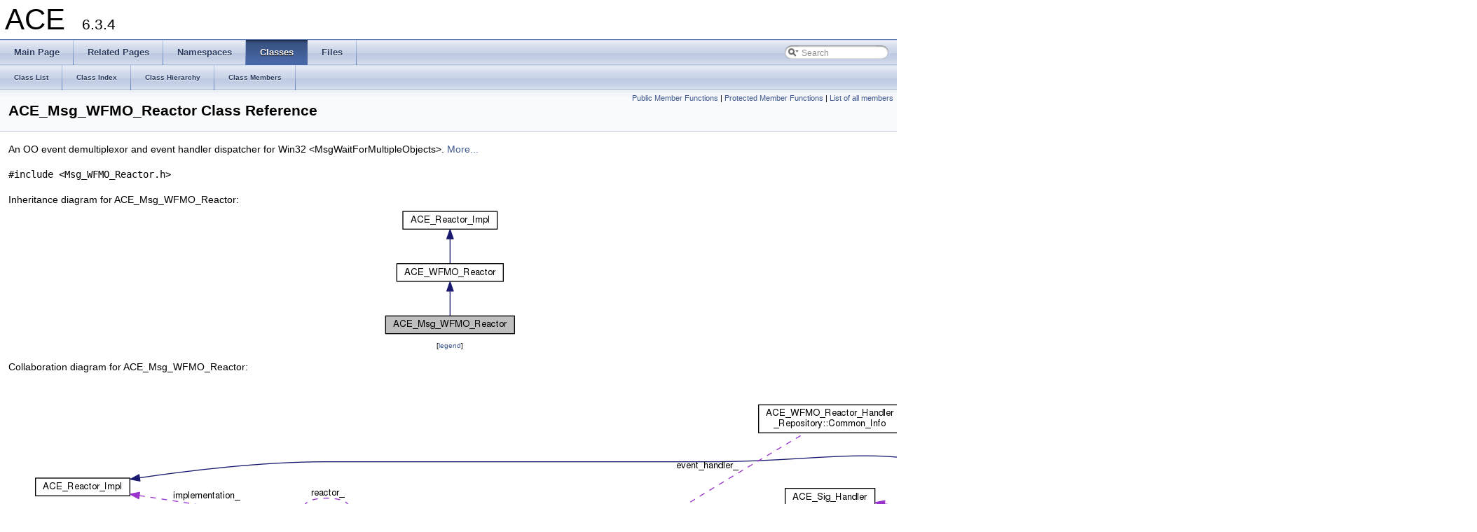

--- FILE ---
content_type: text/html
request_url: https://www.dre.vanderbilt.edu/Doxygen/6.3.4/html/libace-doc/a00420.html
body_size: 13702
content:
<!DOCTYPE html PUBLIC "-//W3C//DTD XHTML 1.0 Transitional//EN" "http://www.w3.org/TR/xhtml1/DTD/xhtml1-transitional.dtd">
<html xmlns="http://www.w3.org/1999/xhtml">
<head>
<meta http-equiv="Content-Type" content="text/xhtml;charset=UTF-8"/>
<meta http-equiv="X-UA-Compatible" content="IE=9"/>
<meta name="generator" content="Doxygen 1.8.9.1"/>
<title>ACE: ACE_Msg_WFMO_Reactor Class Reference</title>
<link href="tabs.css" rel="stylesheet" type="text/css"/>
<script type="text/javascript" src="jquery.js"></script>
<script type="text/javascript" src="dynsections.js"></script>
<link href="search/search.css" rel="stylesheet" type="text/css"/>
<script type="text/javascript" src="search/searchdata.js"></script>
<script type="text/javascript" src="search/search.js"></script>
<script type="text/javascript">
  $(document).ready(function() { init_search(); });
</script>
<link href="doxygen.css" rel="stylesheet" type="text/css" />
</head>
<body>
<div id="top"><!-- do not remove this div, it is closed by doxygen! -->
<div id="titlearea">
<table cellspacing="0" cellpadding="0">
 <tbody>
 <tr style="height: 56px;">
  <td style="padding-left: 0.5em;">
   <div id="projectname">ACE
   &#160;<span id="projectnumber">6.3.4</span>
   </div>
  </td>
 </tr>
 </tbody>
</table>
</div>
<!-- end header part -->
<!-- Generated by Doxygen 1.8.9.1 -->
<script type="text/javascript">
var searchBox = new SearchBox("searchBox", "search",false,'Search');
</script>
  <div id="navrow1" class="tabs">
    <ul class="tablist">
      <li><a href="index.html"><span>Main&#160;Page</span></a></li>
      <li><a href="pages.html"><span>Related&#160;Pages</span></a></li>
      <li><a href="namespaces.html"><span>Namespaces</span></a></li>
      <li class="current"><a href="annotated.html"><span>Classes</span></a></li>
      <li><a href="files.html"><span>Files</span></a></li>
      <li>
        <div id="MSearchBox" class="MSearchBoxInactive">
        <span class="left">
          <img id="MSearchSelect" src="search/mag_sel.png"
               onmouseover="return searchBox.OnSearchSelectShow()"
               onmouseout="return searchBox.OnSearchSelectHide()"
               alt=""/>
          <input type="text" id="MSearchField" value="Search" accesskey="S"
               onfocus="searchBox.OnSearchFieldFocus(true)" 
               onblur="searchBox.OnSearchFieldFocus(false)" 
               onkeyup="searchBox.OnSearchFieldChange(event)"/>
          </span><span class="right">
            <a id="MSearchClose" href="javascript:searchBox.CloseResultsWindow()"><img id="MSearchCloseImg" border="0" src="search/close.png" alt=""/></a>
          </span>
        </div>
      </li>
    </ul>
  </div>
  <div id="navrow2" class="tabs2">
    <ul class="tablist">
      <li><a href="annotated.html"><span>Class&#160;List</span></a></li>
      <li><a href="classes.html"><span>Class&#160;Index</span></a></li>
      <li><a href="inherits.html"><span>Class&#160;Hierarchy</span></a></li>
      <li><a href="functions.html"><span>Class&#160;Members</span></a></li>
    </ul>
  </div>
<!-- window showing the filter options -->
<div id="MSearchSelectWindow"
     onmouseover="return searchBox.OnSearchSelectShow()"
     onmouseout="return searchBox.OnSearchSelectHide()"
     onkeydown="return searchBox.OnSearchSelectKey(event)">
</div>

<!-- iframe showing the search results (closed by default) -->
<div id="MSearchResultsWindow">
<iframe src="javascript:void(0)" frameborder="0" 
        name="MSearchResults" id="MSearchResults">
</iframe>
</div>

</div><!-- top -->
<div class="header">
  <div class="summary">
<a href="#pub-methods">Public Member Functions</a> &#124;
<a href="#pro-methods">Protected Member Functions</a> &#124;
<a href="a03183.html">List of all members</a>  </div>
  <div class="headertitle">
<div class="title">ACE_Msg_WFMO_Reactor Class Reference</div>  </div>
</div><!--header-->
<div class="contents">

<p>An OO event demultiplexor and event handler dispatcher for Win32 &lt;MsgWaitForMultipleObjects&gt;.  
 <a href="a00420.html#details">More...</a></p>

<p><code>#include &lt;Msg_WFMO_Reactor.h&gt;</code></p>
<div class="dynheader">
Inheritance diagram for ACE_Msg_WFMO_Reactor:</div>
<div class="dyncontent">
<div class="center"><img src="a03184.png" border="0" usemap="#ACE__Msg__WFMO__Reactor_inherit__map" alt="Inheritance graph"/></div>
<map name="ACE__Msg__WFMO__Reactor_inherit__map" id="ACE__Msg__WFMO__Reactor_inherit__map">
<area shape="rect" id="node2" href="a00796.html" title="An object oriented event demultiplexor and event handler. ACE_WFMO_Reactor is a Windows&#45;only implemen..." alt="" coords="21,80,173,107"/><area shape="rect" id="node3" href="a00539.html" title="An abstract class for implementing the Reactor Pattern. " alt="" coords="30,5,165,32"/></map>
<center><span class="legend">[<a href="graph_legend.html">legend</a>]</span></center></div>
<div class="dynheader">
Collaboration diagram for ACE_Msg_WFMO_Reactor:</div>
<div class="dyncontent">
<div class="center"><img src="a03185.png" border="0" usemap="#ACE__Msg__WFMO__Reactor_coll__map" alt="Collaboration graph"/></div>
<map name="ACE__Msg__WFMO__Reactor_coll__map" id="ACE__Msg__WFMO__Reactor_coll__map">
<area shape="rect" id="node2" href="a00796.html" title="An object oriented event demultiplexor and event handler. ACE_WFMO_Reactor is a Windows&#45;only implemen..." alt="" coords="1508,278,1660,305"/><area shape="rect" id="node21" href="a00797.html" title="Used to map ACE_HANDLEs onto the appropriate ACE_Event_Handler * and other information. " alt="" coords="1887,136,2091,177"/><area shape="rect" id="node3" href="a00539.html" title="An abstract class for implementing the Reactor Pattern. " alt="" coords="39,147,173,174"/><area shape="rect" id="node6" href="a00538.html" title="This class forwards all methods to its delegation/implementation class, e.g., ACE_Select_Reactor or A..." alt="" coords="403,201,505,227"/><area shape="rect" id="node4" href="a00541.html" title="Abstract class for unblocking an ACE_Reactor_Impl from its event loop. " alt="" coords="1100,279,1245,306"/><area shape="rect" id="node5" href="a00209.html" title="Provides an abstract interface for handling various types of I/O, timer, and signal events..." alt="" coords="747,266,890,293"/><area shape="rect" id="node13" href="a00793.html" title="This is a helper class whose sole purpose is to handle events on &lt;ACE_WFMO_Reactor&#45;&gt;wakeup_all_thread..." alt="" coords="1082,331,1263,372"/><area shape="rect" id="node23" href="a00814.html" title="This struct contains the necessary information for every Event_Handler entry. The reason the event is..." alt="" coords="1071,43,1275,84"/><area shape="rect" id="node30" href="a00616.html" title="This is the main dispatcher of signals for ACE. It improves the existing UNIX signal handling mechani..." alt="" coords="1109,162,1237,189"/><area shape="rect" id="node7" href="a00542.html" title="Interface for timer related methods on the Reactor. " alt="" coords="5,201,207,227"/><area shape="rect" id="node8" href="a00079.html" title="ACE_Atomic_Op\&lt; ACE\l_SYNCH_MUTEX, Reference\l_Count \&gt;" alt="" coords="355,251,553,307"/><area shape="rect" id="node9" href="a00080.html" title="ACE_Atomic_Op_Ex\&lt; ACE\l_SYNCH_MUTEX, Reference\l_Count \&gt;" alt="" coords="7,251,205,307"/><area shape="rect" id="node10" href="a00877.html" title="This policy dictates the reference counting requirements for the handler. " alt="" coords="362,332,546,373"/><area shape="rect" id="node11" href="a00870.html" title="Base class for all handler policies. " alt="" coords="31,332,181,373"/><area shape="rect" id="node12" href="a00011.html" title="Base class for all timer queues of a single type. " alt="" coords="1099,213,1246,255"/><area shape="rect" id="node14" href="a00521.html" title="A wrapper for mutexes that can be used across processes on the same host machine, as well as within a..." alt="" coords="745,582,893,609"/><area shape="rect" id="node28" href="a00339.html" title="ACE_Lock_Adapter\&lt; ACE\l_Process_Mutex \&gt;" alt="" coords="1084,448,1261,489"/><area shape="rect" id="node15" href="a00424.html" title="ACE_Mutex wrapper (valid in same process or across processes (depending on TYPE flag)). In general, however, we recommend using ACE_Process_Mutex or ACE_Thread_Mutex rather than ACE_Mutex. " alt="" coords="407,582,501,609"/><area shape="rect" id="node16" href="a00375.html" title="Manual Events. " alt="" coords="1103,514,1243,541"/><area shape="rect" id="node17" href="a00376.html" title="ACE_Manual_Event_T\l\&lt; ACE_System_Time_Policy \&gt;" alt="" coords="716,507,921,548"/><area shape="rect" id="node18" href="a00213.html" title="ACE_Event_T\&lt; ACE_System\l_Time_Policy \&gt;" alt="" coords="355,452,553,493"/><area shape="rect" id="node27" href="a00085.html" title="ACE_Auto_Event_T\&lt; ACE\l_System_Time_Policy \&gt;" alt="" coords="729,389,909,431"/><area shape="rect" id="node19" href="a00208.html" title="A base class for wrappers around the Win32 event locking mechanism. " alt="" coords="42,507,170,534"/><area shape="rect" id="node20" href="a00673.html" title="Implement the system time policy for ACE. " alt="" coords="15,457,197,483"/><area shape="rect" id="node22" href="a00917.html" title="This structure inherits from the common structure to add information for &lt;to_be_added&gt; entries..." alt="" coords="1479,5,1689,47"/><area shape="rect" id="node24" href="a00823.html" title="This structure inherits from the common structure to add information for current entries. " alt="" coords="1482,71,1686,112"/><area shape="rect" id="node25" href="a00915.html" title="This structure inherits from the common structure to add information for suspended entries..." alt="" coords="1482,136,1686,177"/><area shape="rect" id="node26" href="a00084.html" title="Auto Events. " alt="" coords="1110,397,1235,423"/><area shape="rect" id="node29" href="a00338.html" title="This is the abstract base class that contains the uniform locking API that is supported by all the AC..." alt="" coords="776,455,861,482"/></map>
<center><span class="legend">[<a href="graph_legend.html">legend</a>]</span></center></div>
<table class="memberdecls">
<tr class="heading"><td colspan="2"><h2 class="groupheader"><a name="pub-methods"></a>
Public Member Functions</h2></td></tr>
<tr class="memitem:a8a16bf1cc764cd000177dab06a4d57b1"><td class="memItemLeft" align="right" valign="top">&#160;</td><td class="memItemRight" valign="bottom"><a class="el" href="a00420.html#a8a16bf1cc764cd000177dab06a4d57b1">ACE_Msg_WFMO_Reactor</a> (<a class="el" href="a00616.html">ACE_Sig_Handler</a> *=0, <a class="el" href="a02085.html#a658813e17cdf094166e9a054b0ef628b">ACE_Timer_Queue</a> *=0)</td></tr>
<tr class="memdesc:a8a16bf1cc764cd000177dab06a4d57b1"><td class="mdescLeft">&#160;</td><td class="mdescRight">Initialize &lt;ACE_Msg_WFMO_Reactor&gt; with the default size.  <a href="#a8a16bf1cc764cd000177dab06a4d57b1">More...</a><br /></td></tr>
<tr class="separator:a8a16bf1cc764cd000177dab06a4d57b1"><td class="memSeparator" colspan="2">&#160;</td></tr>
<tr class="memitem:a7cc2a0b2b4212282173d0e05182ad6b1"><td class="memItemLeft" align="right" valign="top">&#160;</td><td class="memItemRight" valign="bottom"><a class="el" href="a00420.html#a7cc2a0b2b4212282173d0e05182ad6b1">ACE_Msg_WFMO_Reactor</a> (size_t <a class="el" href="a00796.html#a11e08d655390f7e35451673972ad481e">size</a>, int unused=0, <a class="el" href="a00616.html">ACE_Sig_Handler</a> *=0, <a class="el" href="a02085.html#a658813e17cdf094166e9a054b0ef628b">ACE_Timer_Queue</a> *=0)</td></tr>
<tr class="separator:a7cc2a0b2b4212282173d0e05182ad6b1"><td class="memSeparator" colspan="2">&#160;</td></tr>
<tr class="memitem:a172a43d90718d77b56b99b0107a65665"><td class="memItemLeft" align="right" valign="top">virtual&#160;</td><td class="memItemRight" valign="bottom"><a class="el" href="a00420.html#a172a43d90718d77b56b99b0107a65665">~ACE_Msg_WFMO_Reactor</a> (void)</td></tr>
<tr class="memdesc:a172a43d90718d77b56b99b0107a65665"><td class="mdescLeft">&#160;</td><td class="mdescRight">Close down the <a class="el" href="a00420.html" title="An OO event demultiplexor and event handler dispatcher for Win32 <MsgWaitForMultipleObjects>. ">ACE_Msg_WFMO_Reactor</a> and release all of its resources.  <a href="#a172a43d90718d77b56b99b0107a65665">More...</a><br /></td></tr>
<tr class="separator:a172a43d90718d77b56b99b0107a65665"><td class="memSeparator" colspan="2">&#160;</td></tr>
<tr class="memitem:a9b39b46253423837802e1c4ef7c858bb"><td class="memItemLeft" align="right" valign="top">virtual int&#160;</td><td class="memItemRight" valign="bottom"><a class="el" href="a00420.html#a9b39b46253423837802e1c4ef7c858bb">handle_events</a> (<a class="el" href="a00700.html">ACE_Time_Value</a> *max_wait_time=0)</td></tr>
<tr class="separator:a9b39b46253423837802e1c4ef7c858bb"><td class="memSeparator" colspan="2">&#160;</td></tr>
<tr class="memitem:a3255a772c8363cf06414474c0947b7a1"><td class="memItemLeft" align="right" valign="top">virtual int&#160;</td><td class="memItemRight" valign="bottom"><a class="el" href="a00420.html#a3255a772c8363cf06414474c0947b7a1">alertable_handle_events</a> (<a class="el" href="a00700.html">ACE_Time_Value</a> *max_wait_time=0)</td></tr>
<tr class="separator:a3255a772c8363cf06414474c0947b7a1"><td class="memSeparator" colspan="2">&#160;</td></tr>
<tr class="memitem:af36dbe3b60c072f50b6a8964e74d149e"><td class="memItemLeft" align="right" valign="top">virtual int&#160;</td><td class="memItemRight" valign="bottom"><a class="el" href="a00420.html#af36dbe3b60c072f50b6a8964e74d149e">handle_events</a> (<a class="el" href="a00700.html">ACE_Time_Value</a> &amp;max_wait_time)</td></tr>
<tr class="separator:af36dbe3b60c072f50b6a8964e74d149e"><td class="memSeparator" colspan="2">&#160;</td></tr>
<tr class="memitem:ae5465ec9382dae1733582a80a1f4ac77"><td class="memItemLeft" align="right" valign="top">virtual int&#160;</td><td class="memItemRight" valign="bottom"><a class="el" href="a00420.html#ae5465ec9382dae1733582a80a1f4ac77">alertable_handle_events</a> (<a class="el" href="a00700.html">ACE_Time_Value</a> &amp;max_wait_time)</td></tr>
<tr class="separator:ae5465ec9382dae1733582a80a1f4ac77"><td class="memSeparator" colspan="2">&#160;</td></tr>
<tr class="inherit_header pub_methods_a00796"><td colspan="2" onclick="javascript:toggleInherit('pub_methods_a00796')"><img src="closed.png" alt="-"/>&#160;Public Member Functions inherited from <a class="el" href="a00796.html">ACE_WFMO_Reactor</a></td></tr>
<tr class="memitem:aa42bd65e5815cfaaa17a95b8189790ad inherit pub_methods_a00796"><td class="memItemLeft" align="right" valign="top">&#160;</td><td class="memItemRight" valign="bottom"><a class="el" href="a00796.html#aa42bd65e5815cfaaa17a95b8189790ad">ACE_WFMO_Reactor</a> (<a class="el" href="a00616.html">ACE_Sig_Handler</a> *=0, <a class="el" href="a02085.html#a658813e17cdf094166e9a054b0ef628b">ACE_Timer_Queue</a> *=0, <a class="el" href="a00541.html">ACE_Reactor_Notify</a> *=0)</td></tr>
<tr class="memdesc:aa42bd65e5815cfaaa17a95b8189790ad inherit pub_methods_a00796"><td class="mdescLeft">&#160;</td><td class="mdescRight">Initialize <a class="el" href="a00796.html" title="An object oriented event demultiplexor and event handler. ACE_WFMO_Reactor is a Windows-only implemen...">ACE_WFMO_Reactor</a> with the default size.  <a href="#aa42bd65e5815cfaaa17a95b8189790ad">More...</a><br /></td></tr>
<tr class="separator:aa42bd65e5815cfaaa17a95b8189790ad inherit pub_methods_a00796"><td class="memSeparator" colspan="2">&#160;</td></tr>
<tr class="memitem:a865cab4841751f18dc6c58ee7fa335ae inherit pub_methods_a00796"><td class="memItemLeft" align="right" valign="top">&#160;</td><td class="memItemRight" valign="bottom"><a class="el" href="a00796.html#a865cab4841751f18dc6c58ee7fa335ae">ACE_WFMO_Reactor</a> (size_t <a class="el" href="a00796.html#a11e08d655390f7e35451673972ad481e">size</a>, int unused=0, <a class="el" href="a00616.html">ACE_Sig_Handler</a> *=0, <a class="el" href="a02085.html#a658813e17cdf094166e9a054b0ef628b">ACE_Timer_Queue</a> *=0, <a class="el" href="a00541.html">ACE_Reactor_Notify</a> *=0)</td></tr>
<tr class="separator:a865cab4841751f18dc6c58ee7fa335ae inherit pub_methods_a00796"><td class="memSeparator" colspan="2">&#160;</td></tr>
<tr class="memitem:ab5f19c2e7b163308243a122cb366a54d inherit pub_methods_a00796"><td class="memItemLeft" align="right" valign="top">virtual int&#160;</td><td class="memItemRight" valign="bottom"><a class="el" href="a00796.html#ab5f19c2e7b163308243a122cb366a54d">open</a> (size_t <a class="el" href="a00796.html#a11e08d655390f7e35451673972ad481e">size</a>=<a class="el" href="a00796.html#ab574545bc071621d24a3a7f81eb6cc61a695a7b18b1f27f53addea804018dd7a4">ACE_WFMO_Reactor::DEFAULT_SIZE</a>, bool <a class="el" href="a00796.html#a52198b3dff6e1b043460f28206fba967">restart</a>=false, <a class="el" href="a00616.html">ACE_Sig_Handler</a> *=0, <a class="el" href="a02085.html#a658813e17cdf094166e9a054b0ef628b">ACE_Timer_Queue</a> *=0, int disable_notify_pipe=0, <a class="el" href="a00541.html">ACE_Reactor_Notify</a> *=0)</td></tr>
<tr class="separator:ab5f19c2e7b163308243a122cb366a54d inherit pub_methods_a00796"><td class="memSeparator" colspan="2">&#160;</td></tr>
<tr class="memitem:a960513edf8bff5023bf3581493415754 inherit pub_methods_a00796"><td class="memItemLeft" align="right" valign="top">virtual int&#160;</td><td class="memItemRight" valign="bottom"><a class="el" href="a00796.html#a960513edf8bff5023bf3581493415754">current_info</a> (ACE_HANDLE, size_t &amp;)</td></tr>
<tr class="memdesc:a960513edf8bff5023bf3581493415754 inherit pub_methods_a00796"><td class="mdescLeft">&#160;</td><td class="mdescRight">Returns -1 (not used in this implementation);.  <a href="#a960513edf8bff5023bf3581493415754">More...</a><br /></td></tr>
<tr class="separator:a960513edf8bff5023bf3581493415754 inherit pub_methods_a00796"><td class="memSeparator" colspan="2">&#160;</td></tr>
<tr class="memitem:a4f79d48fd8bc6df1bcb78116dfcc0af5 inherit pub_methods_a00796"><td class="memItemLeft" align="right" valign="top">virtual int&#160;</td><td class="memItemRight" valign="bottom"><a class="el" href="a00796.html#a4f79d48fd8bc6df1bcb78116dfcc0af5">set_sig_handler</a> (<a class="el" href="a00616.html">ACE_Sig_Handler</a> *signal_handler)</td></tr>
<tr class="memdesc:a4f79d48fd8bc6df1bcb78116dfcc0af5 inherit pub_methods_a00796"><td class="mdescLeft">&#160;</td><td class="mdescRight">Use a user specified signal handler instead.  <a href="#a4f79d48fd8bc6df1bcb78116dfcc0af5">More...</a><br /></td></tr>
<tr class="separator:a4f79d48fd8bc6df1bcb78116dfcc0af5 inherit pub_methods_a00796"><td class="memSeparator" colspan="2">&#160;</td></tr>
<tr class="memitem:ab804a4fe5118af2b5c7b42c6e3f87e16 inherit pub_methods_a00796"><td class="memItemLeft" align="right" valign="top">virtual int&#160;</td><td class="memItemRight" valign="bottom"><a class="el" href="a00796.html#ab804a4fe5118af2b5c7b42c6e3f87e16">timer_queue</a> (<a class="el" href="a02085.html#a658813e17cdf094166e9a054b0ef628b">ACE_Timer_Queue</a> *tq)</td></tr>
<tr class="memdesc:ab804a4fe5118af2b5c7b42c6e3f87e16 inherit pub_methods_a00796"><td class="mdescLeft">&#160;</td><td class="mdescRight">Set a user-specified timer queue.  <a href="#ab804a4fe5118af2b5c7b42c6e3f87e16">More...</a><br /></td></tr>
<tr class="separator:ab804a4fe5118af2b5c7b42c6e3f87e16 inherit pub_methods_a00796"><td class="memSeparator" colspan="2">&#160;</td></tr>
<tr class="memitem:a54cfb12108ed68ef4572b71b487f5384 inherit pub_methods_a00796"><td class="memItemLeft" align="right" valign="top">virtual <a class="el" href="a02085.html#a658813e17cdf094166e9a054b0ef628b">ACE_Timer_Queue</a> *&#160;</td><td class="memItemRight" valign="bottom"><a class="el" href="a00796.html#a54cfb12108ed68ef4572b71b487f5384">timer_queue</a> (void) const </td></tr>
<tr class="memdesc:a54cfb12108ed68ef4572b71b487f5384 inherit pub_methods_a00796"><td class="mdescLeft">&#160;</td><td class="mdescRight">Return the current ACE_Timer_Queue.  <a href="#a54cfb12108ed68ef4572b71b487f5384">More...</a><br /></td></tr>
<tr class="separator:a54cfb12108ed68ef4572b71b487f5384 inherit pub_methods_a00796"><td class="memSeparator" colspan="2">&#160;</td></tr>
<tr class="memitem:ae65eef18fece5132a0986e4d2226c16e inherit pub_methods_a00796"><td class="memItemLeft" align="right" valign="top">virtual int&#160;</td><td class="memItemRight" valign="bottom"><a class="el" href="a00796.html#ae65eef18fece5132a0986e4d2226c16e">close</a> (void)</td></tr>
<tr class="memdesc:ae65eef18fece5132a0986e4d2226c16e inherit pub_methods_a00796"><td class="mdescLeft">&#160;</td><td class="mdescRight">Close down the <a class="el" href="a00796.html" title="An object oriented event demultiplexor and event handler. ACE_WFMO_Reactor is a Windows-only implemen...">ACE_WFMO_Reactor</a> and release all of its resources.  <a href="#ae65eef18fece5132a0986e4d2226c16e">More...</a><br /></td></tr>
<tr class="separator:ae65eef18fece5132a0986e4d2226c16e inherit pub_methods_a00796"><td class="memSeparator" colspan="2">&#160;</td></tr>
<tr class="memitem:a36650b15b70028686c6b0e7246e91e90 inherit pub_methods_a00796"><td class="memItemLeft" align="right" valign="top">virtual&#160;</td><td class="memItemRight" valign="bottom"><a class="el" href="a00796.html#a36650b15b70028686c6b0e7246e91e90">~ACE_WFMO_Reactor</a> (void)</td></tr>
<tr class="memdesc:a36650b15b70028686c6b0e7246e91e90 inherit pub_methods_a00796"><td class="mdescLeft">&#160;</td><td class="mdescRight">Close down the <a class="el" href="a00796.html" title="An object oriented event demultiplexor and event handler. ACE_WFMO_Reactor is a Windows-only implemen...">ACE_WFMO_Reactor</a> and release all of its resources.  <a href="#a36650b15b70028686c6b0e7246e91e90">More...</a><br /></td></tr>
<tr class="separator:a36650b15b70028686c6b0e7246e91e90 inherit pub_methods_a00796"><td class="memSeparator" colspan="2">&#160;</td></tr>
<tr class="memitem:acd075ac67a680f548bad32225c112cab inherit pub_methods_a00796"><td class="memItemLeft" align="right" valign="top">virtual int&#160;</td><td class="memItemRight" valign="bottom"><a class="el" href="a00796.html#acd075ac67a680f548bad32225c112cab">work_pending</a> (const <a class="el" href="a00700.html">ACE_Time_Value</a> &amp;max_wait_time=<a class="el" href="a00700.html#a932a95d29702843227c1f42e1f57252d">ACE_Time_Value::zero</a>)</td></tr>
<tr class="separator:acd075ac67a680f548bad32225c112cab inherit pub_methods_a00796"><td class="memSeparator" colspan="2">&#160;</td></tr>
<tr class="memitem:a329a28a29b641e297ac5aff0d9589d55 inherit pub_methods_a00796"><td class="memItemLeft" align="right" valign="top">virtual int&#160;</td><td class="memItemRight" valign="bottom"><a class="el" href="a00796.html#a329a28a29b641e297ac5aff0d9589d55">deactivated</a> (void)</td></tr>
<tr class="separator:a329a28a29b641e297ac5aff0d9589d55 inherit pub_methods_a00796"><td class="memSeparator" colspan="2">&#160;</td></tr>
<tr class="memitem:abf695a36697c8cfcccdcbaa8816d93da inherit pub_methods_a00796"><td class="memItemLeft" align="right" valign="top">virtual void&#160;</td><td class="memItemRight" valign="bottom"><a class="el" href="a00796.html#abf695a36697c8cfcccdcbaa8816d93da">deactivate</a> (int do_stop)</td></tr>
<tr class="separator:abf695a36697c8cfcccdcbaa8816d93da inherit pub_methods_a00796"><td class="memSeparator" colspan="2">&#160;</td></tr>
<tr class="memitem:ab53839cf4de23c4de851b0278e5ae1a0 inherit pub_methods_a00796"><td class="memItemLeft" align="right" valign="top">virtual int&#160;</td><td class="memItemRight" valign="bottom"><a class="el" href="a00796.html#ab53839cf4de23c4de851b0278e5ae1a0">register_handler</a> (<a class="el" href="a00209.html">ACE_Event_Handler</a> *event_handler, ACE_HANDLE event_handle=ACE_INVALID_HANDLE)</td></tr>
<tr class="separator:ab53839cf4de23c4de851b0278e5ae1a0 inherit pub_methods_a00796"><td class="memSeparator" colspan="2">&#160;</td></tr>
<tr class="memitem:a59a76e9e6f4a450c7e407404b592019d inherit pub_methods_a00796"><td class="memItemLeft" align="right" valign="top">virtual int&#160;</td><td class="memItemRight" valign="bottom"><a class="el" href="a00796.html#a59a76e9e6f4a450c7e407404b592019d">register_handler</a> (ACE_HANDLE event_handle, ACE_HANDLE io_handle, <a class="el" href="a00209.html">ACE_Event_Handler</a> *event_handler, <a class="el" href="a01198.html#a595ac79ac976b67b72ba8ee00abd3bfc">ACE_Reactor_Mask</a> mask)</td></tr>
<tr class="separator:a59a76e9e6f4a450c7e407404b592019d inherit pub_methods_a00796"><td class="memSeparator" colspan="2">&#160;</td></tr>
<tr class="memitem:a421c4a2984eba81e9da5eb32a22a57cb inherit pub_methods_a00796"><td class="memItemLeft" align="right" valign="top">virtual int&#160;</td><td class="memItemRight" valign="bottom"><a class="el" href="a00796.html#a421c4a2984eba81e9da5eb32a22a57cb">register_handler</a> (ACE_HANDLE io_handle, <a class="el" href="a00209.html">ACE_Event_Handler</a> *event_handler, <a class="el" href="a01198.html#a595ac79ac976b67b72ba8ee00abd3bfc">ACE_Reactor_Mask</a> mask)</td></tr>
<tr class="separator:a421c4a2984eba81e9da5eb32a22a57cb inherit pub_methods_a00796"><td class="memSeparator" colspan="2">&#160;</td></tr>
<tr class="memitem:afd4e947de69b50f1dea6a067743db32e inherit pub_methods_a00796"><td class="memItemLeft" align="right" valign="top">virtual int&#160;</td><td class="memItemRight" valign="bottom"><a class="el" href="a00796.html#afd4e947de69b50f1dea6a067743db32e">register_handler</a> (<a class="el" href="a00209.html">ACE_Event_Handler</a> *event_handler, <a class="el" href="a01198.html#a595ac79ac976b67b72ba8ee00abd3bfc">ACE_Reactor_Mask</a> mask)</td></tr>
<tr class="separator:afd4e947de69b50f1dea6a067743db32e inherit pub_methods_a00796"><td class="memSeparator" colspan="2">&#160;</td></tr>
<tr class="memitem:af6bef30b7becedbd03566e34d7e4ee35 inherit pub_methods_a00796"><td class="memItemLeft" align="right" valign="top">virtual int&#160;</td><td class="memItemRight" valign="bottom"><a class="el" href="a00796.html#af6bef30b7becedbd03566e34d7e4ee35">register_handler</a> (const <a class="el" href="a00253.html">ACE_Handle_Set</a> &amp;handles, <a class="el" href="a00209.html">ACE_Event_Handler</a> *event_handler, <a class="el" href="a01198.html#a595ac79ac976b67b72ba8ee00abd3bfc">ACE_Reactor_Mask</a> mask)</td></tr>
<tr class="separator:af6bef30b7becedbd03566e34d7e4ee35 inherit pub_methods_a00796"><td class="memSeparator" colspan="2">&#160;</td></tr>
<tr class="memitem:a15390ee1b6bd63ff24aeec5258eb322d inherit pub_methods_a00796"><td class="memItemLeft" align="right" valign="top">virtual int&#160;</td><td class="memItemRight" valign="bottom"><a class="el" href="a00796.html#a15390ee1b6bd63ff24aeec5258eb322d">register_handler</a> (int signum, <a class="el" href="a00209.html">ACE_Event_Handler</a> *new_sh, <a class="el" href="a00613.html">ACE_Sig_Action</a> *new_disp=0, <a class="el" href="a00209.html">ACE_Event_Handler</a> **old_sh=0, <a class="el" href="a00613.html">ACE_Sig_Action</a> *old_disp=0)</td></tr>
<tr class="separator:a15390ee1b6bd63ff24aeec5258eb322d inherit pub_methods_a00796"><td class="memSeparator" colspan="2">&#160;</td></tr>
<tr class="memitem:a8a0406c7bdb3398ecafa3ebf0c0c38ec inherit pub_methods_a00796"><td class="memItemLeft" align="right" valign="top">virtual int&#160;</td><td class="memItemRight" valign="bottom"><a class="el" href="a00796.html#a8a0406c7bdb3398ecafa3ebf0c0c38ec">register_handler</a> (const <a class="el" href="a00619.html">ACE_Sig_Set</a> &amp;sigset, <a class="el" href="a00209.html">ACE_Event_Handler</a> *new_sh, <a class="el" href="a00613.html">ACE_Sig_Action</a> *new_disp=0)</td></tr>
<tr class="separator:a8a0406c7bdb3398ecafa3ebf0c0c38ec inherit pub_methods_a00796"><td class="memSeparator" colspan="2">&#160;</td></tr>
<tr class="memitem:a27f9f3bc609bc307aaf94c128a3e6e37 inherit pub_methods_a00796"><td class="memItemLeft" align="right" valign="top">virtual int&#160;</td><td class="memItemRight" valign="bottom"><a class="el" href="a00796.html#a27f9f3bc609bc307aaf94c128a3e6e37">remove_handler</a> (<a class="el" href="a00209.html">ACE_Event_Handler</a> *event_handler, <a class="el" href="a01198.html#a595ac79ac976b67b72ba8ee00abd3bfc">ACE_Reactor_Mask</a> mask)</td></tr>
<tr class="separator:a27f9f3bc609bc307aaf94c128a3e6e37 inherit pub_methods_a00796"><td class="memSeparator" colspan="2">&#160;</td></tr>
<tr class="memitem:a0994a81f64984af2e0f3e4f6cb9d94d5 inherit pub_methods_a00796"><td class="memItemLeft" align="right" valign="top">virtual int&#160;</td><td class="memItemRight" valign="bottom"><a class="el" href="a00796.html#a0994a81f64984af2e0f3e4f6cb9d94d5">remove_handler</a> (ACE_HANDLE handle, <a class="el" href="a01198.html#a595ac79ac976b67b72ba8ee00abd3bfc">ACE_Reactor_Mask</a> mask)</td></tr>
<tr class="separator:a0994a81f64984af2e0f3e4f6cb9d94d5 inherit pub_methods_a00796"><td class="memSeparator" colspan="2">&#160;</td></tr>
<tr class="memitem:a682e682470cd94eba0e03fb0d957d8f6 inherit pub_methods_a00796"><td class="memItemLeft" align="right" valign="top">virtual int&#160;</td><td class="memItemRight" valign="bottom"><a class="el" href="a00796.html#a682e682470cd94eba0e03fb0d957d8f6">remove_handler</a> (const <a class="el" href="a00253.html">ACE_Handle_Set</a> &amp;handle_set, <a class="el" href="a01198.html#a595ac79ac976b67b72ba8ee00abd3bfc">ACE_Reactor_Mask</a>)</td></tr>
<tr class="separator:a682e682470cd94eba0e03fb0d957d8f6 inherit pub_methods_a00796"><td class="memSeparator" colspan="2">&#160;</td></tr>
<tr class="memitem:a851d224d809a54d52e06f03af7e4c6a0 inherit pub_methods_a00796"><td class="memItemLeft" align="right" valign="top">virtual int&#160;</td><td class="memItemRight" valign="bottom"><a class="el" href="a00796.html#a851d224d809a54d52e06f03af7e4c6a0">remove_handler</a> (int signum, <a class="el" href="a00613.html">ACE_Sig_Action</a> *new_disp, <a class="el" href="a00613.html">ACE_Sig_Action</a> *old_disp=0, int sigkey=-1)</td></tr>
<tr class="separator:a851d224d809a54d52e06f03af7e4c6a0 inherit pub_methods_a00796"><td class="memSeparator" colspan="2">&#160;</td></tr>
<tr class="memitem:a2d6204c941299280a39cf7fb4e703191 inherit pub_methods_a00796"><td class="memItemLeft" align="right" valign="top">virtual int&#160;</td><td class="memItemRight" valign="bottom"><a class="el" href="a00796.html#a2d6204c941299280a39cf7fb4e703191">remove_handler</a> (const <a class="el" href="a00619.html">ACE_Sig_Set</a> &amp;sigset)</td></tr>
<tr class="memdesc:a2d6204c941299280a39cf7fb4e703191 inherit pub_methods_a00796"><td class="mdescLeft">&#160;</td><td class="mdescRight">Calls <a class="el" href="a00796.html#a27f9f3bc609bc307aaf94c128a3e6e37">remove_handler()</a> for every signal in <em>sigset</em>.  <a href="#a2d6204c941299280a39cf7fb4e703191">More...</a><br /></td></tr>
<tr class="separator:a2d6204c941299280a39cf7fb4e703191 inherit pub_methods_a00796"><td class="memSeparator" colspan="2">&#160;</td></tr>
<tr class="memitem:a3a5ac973ea5a57454b350870afba8794 inherit pub_methods_a00796"><td class="memItemLeft" align="right" valign="top">virtual int&#160;</td><td class="memItemRight" valign="bottom"><a class="el" href="a00796.html#a3a5ac973ea5a57454b350870afba8794">suspend_handler</a> (<a class="el" href="a00209.html">ACE_Event_Handler</a> *event_handler)</td></tr>
<tr class="separator:a3a5ac973ea5a57454b350870afba8794 inherit pub_methods_a00796"><td class="memSeparator" colspan="2">&#160;</td></tr>
<tr class="memitem:aca13ac6f72582d17f8d420a8afec0560 inherit pub_methods_a00796"><td class="memItemLeft" align="right" valign="top">virtual int&#160;</td><td class="memItemRight" valign="bottom"><a class="el" href="a00796.html#aca13ac6f72582d17f8d420a8afec0560">suspend_handler</a> (ACE_HANDLE handle)</td></tr>
<tr class="memdesc:aca13ac6f72582d17f8d420a8afec0560 inherit pub_methods_a00796"><td class="mdescLeft">&#160;</td><td class="mdescRight">Suspend <em>handle</em> temporarily.  <a href="#aca13ac6f72582d17f8d420a8afec0560">More...</a><br /></td></tr>
<tr class="separator:aca13ac6f72582d17f8d420a8afec0560 inherit pub_methods_a00796"><td class="memSeparator" colspan="2">&#160;</td></tr>
<tr class="memitem:a0fac220d9bcabc95e20b1e8f38a99b89 inherit pub_methods_a00796"><td class="memItemLeft" align="right" valign="top">virtual int&#160;</td><td class="memItemRight" valign="bottom"><a class="el" href="a00796.html#a0fac220d9bcabc95e20b1e8f38a99b89">suspend_handler</a> (const <a class="el" href="a00253.html">ACE_Handle_Set</a> &amp;handles)</td></tr>
<tr class="memdesc:a0fac220d9bcabc95e20b1e8f38a99b89 inherit pub_methods_a00796"><td class="mdescLeft">&#160;</td><td class="mdescRight">Suspend all <em>handles</em> in handle set temporarily.  <a href="#a0fac220d9bcabc95e20b1e8f38a99b89">More...</a><br /></td></tr>
<tr class="separator:a0fac220d9bcabc95e20b1e8f38a99b89 inherit pub_methods_a00796"><td class="memSeparator" colspan="2">&#160;</td></tr>
<tr class="memitem:a833b6aeb3d9eb711670bf04b5b574152 inherit pub_methods_a00796"><td class="memItemLeft" align="right" valign="top">virtual int&#160;</td><td class="memItemRight" valign="bottom"><a class="el" href="a00796.html#a833b6aeb3d9eb711670bf04b5b574152">suspend_handlers</a> (void)</td></tr>
<tr class="memdesc:a833b6aeb3d9eb711670bf04b5b574152 inherit pub_methods_a00796"><td class="mdescLeft">&#160;</td><td class="mdescRight">Suspend all handles temporarily.  <a href="#a833b6aeb3d9eb711670bf04b5b574152">More...</a><br /></td></tr>
<tr class="separator:a833b6aeb3d9eb711670bf04b5b574152 inherit pub_methods_a00796"><td class="memSeparator" colspan="2">&#160;</td></tr>
<tr class="memitem:afe7ae5b791032d6380f65ed94344d5e2 inherit pub_methods_a00796"><td class="memItemLeft" align="right" valign="top">virtual int&#160;</td><td class="memItemRight" valign="bottom"><a class="el" href="a00796.html#afe7ae5b791032d6380f65ed94344d5e2">resume_handler</a> (<a class="el" href="a00209.html">ACE_Event_Handler</a> *event_handler)</td></tr>
<tr class="separator:afe7ae5b791032d6380f65ed94344d5e2 inherit pub_methods_a00796"><td class="memSeparator" colspan="2">&#160;</td></tr>
<tr class="memitem:a2dc9045b69cb9eb7b0f42bdce4815f64 inherit pub_methods_a00796"><td class="memItemLeft" align="right" valign="top">virtual int&#160;</td><td class="memItemRight" valign="bottom"><a class="el" href="a00796.html#a2dc9045b69cb9eb7b0f42bdce4815f64">resume_handler</a> (ACE_HANDLE handle)</td></tr>
<tr class="memdesc:a2dc9045b69cb9eb7b0f42bdce4815f64 inherit pub_methods_a00796"><td class="mdescLeft">&#160;</td><td class="mdescRight">Resume <em>handle</em>.  <a href="#a2dc9045b69cb9eb7b0f42bdce4815f64">More...</a><br /></td></tr>
<tr class="separator:a2dc9045b69cb9eb7b0f42bdce4815f64 inherit pub_methods_a00796"><td class="memSeparator" colspan="2">&#160;</td></tr>
<tr class="memitem:aa2c0e5f470674b9ffb92a6612bdf0d9b inherit pub_methods_a00796"><td class="memItemLeft" align="right" valign="top">virtual int&#160;</td><td class="memItemRight" valign="bottom"><a class="el" href="a00796.html#aa2c0e5f470674b9ffb92a6612bdf0d9b">resume_handler</a> (const <a class="el" href="a00253.html">ACE_Handle_Set</a> &amp;handles)</td></tr>
<tr class="memdesc:aa2c0e5f470674b9ffb92a6612bdf0d9b inherit pub_methods_a00796"><td class="mdescLeft">&#160;</td><td class="mdescRight">Resume all <em>handles</em> in handle set.  <a href="#aa2c0e5f470674b9ffb92a6612bdf0d9b">More...</a><br /></td></tr>
<tr class="separator:aa2c0e5f470674b9ffb92a6612bdf0d9b inherit pub_methods_a00796"><td class="memSeparator" colspan="2">&#160;</td></tr>
<tr class="memitem:ab8c7a4d316634eb5f70236ab1850ad61 inherit pub_methods_a00796"><td class="memItemLeft" align="right" valign="top">virtual int&#160;</td><td class="memItemRight" valign="bottom"><a class="el" href="a00796.html#ab8c7a4d316634eb5f70236ab1850ad61">resume_handlers</a> (void)</td></tr>
<tr class="memdesc:ab8c7a4d316634eb5f70236ab1850ad61 inherit pub_methods_a00796"><td class="mdescLeft">&#160;</td><td class="mdescRight">Resume all &lt;handles&gt;.  <a href="#ab8c7a4d316634eb5f70236ab1850ad61">More...</a><br /></td></tr>
<tr class="separator:ab8c7a4d316634eb5f70236ab1850ad61 inherit pub_methods_a00796"><td class="memSeparator" colspan="2">&#160;</td></tr>
<tr class="memitem:a03a58b8e55d0356a378cc533209798c1 inherit pub_methods_a00796"><td class="memItemLeft" align="right" valign="top">virtual int&#160;</td><td class="memItemRight" valign="bottom"><a class="el" href="a00796.html#a03a58b8e55d0356a378cc533209798c1">resumable_handler</a> (void)</td></tr>
<tr class="separator:a03a58b8e55d0356a378cc533209798c1 inherit pub_methods_a00796"><td class="memSeparator" colspan="2">&#160;</td></tr>
<tr class="memitem:a72561fc1d6f53987268e24531973a457 inherit pub_methods_a00796"><td class="memItemLeft" align="right" valign="top">virtual bool&#160;</td><td class="memItemRight" valign="bottom"><a class="el" href="a00796.html#a72561fc1d6f53987268e24531973a457">uses_event_associations</a> (void)</td></tr>
<tr class="separator:a72561fc1d6f53987268e24531973a457 inherit pub_methods_a00796"><td class="memSeparator" colspan="2">&#160;</td></tr>
<tr class="memitem:af95312fac3c8394277c5999edaca4919 inherit pub_methods_a00796"><td class="memItemLeft" align="right" valign="top">virtual long&#160;</td><td class="memItemRight" valign="bottom"><a class="el" href="a00796.html#af95312fac3c8394277c5999edaca4919">schedule_timer</a> (<a class="el" href="a00209.html">ACE_Event_Handler</a> *event_handler, const void *arg, const <a class="el" href="a00700.html">ACE_Time_Value</a> &amp;delay, const <a class="el" href="a00700.html">ACE_Time_Value</a> &amp;interval=<a class="el" href="a00700.html#a932a95d29702843227c1f42e1f57252d">ACE_Time_Value::zero</a>)</td></tr>
<tr class="separator:af95312fac3c8394277c5999edaca4919 inherit pub_methods_a00796"><td class="memSeparator" colspan="2">&#160;</td></tr>
<tr class="memitem:a576063ba5bc9620259747e4488c89409 inherit pub_methods_a00796"><td class="memItemLeft" align="right" valign="top">virtual int&#160;</td><td class="memItemRight" valign="bottom"><a class="el" href="a00796.html#a576063ba5bc9620259747e4488c89409">reset_timer_interval</a> (long timer_id, const <a class="el" href="a00700.html">ACE_Time_Value</a> &amp;interval)</td></tr>
<tr class="separator:a576063ba5bc9620259747e4488c89409 inherit pub_methods_a00796"><td class="memSeparator" colspan="2">&#160;</td></tr>
<tr class="memitem:a9f44361eb69663503b4c3cf233adcb3d inherit pub_methods_a00796"><td class="memItemLeft" align="right" valign="top">virtual int&#160;</td><td class="memItemRight" valign="bottom"><a class="el" href="a00796.html#a9f44361eb69663503b4c3cf233adcb3d">cancel_timer</a> (<a class="el" href="a00209.html">ACE_Event_Handler</a> *event_handler, int dont_call_handle_close=1)</td></tr>
<tr class="separator:a9f44361eb69663503b4c3cf233adcb3d inherit pub_methods_a00796"><td class="memSeparator" colspan="2">&#160;</td></tr>
<tr class="memitem:ac223092fd3c95c7cb76708f175b26c72 inherit pub_methods_a00796"><td class="memItemLeft" align="right" valign="top">virtual int&#160;</td><td class="memItemRight" valign="bottom"><a class="el" href="a00796.html#ac223092fd3c95c7cb76708f175b26c72">cancel_timer</a> (long timer_id, const void **arg=0, int dont_call_handle_close=1)</td></tr>
<tr class="separator:ac223092fd3c95c7cb76708f175b26c72 inherit pub_methods_a00796"><td class="memSeparator" colspan="2">&#160;</td></tr>
<tr class="memitem:a08292a9ce8910509680dd36125c59239 inherit pub_methods_a00796"><td class="memItemLeft" align="right" valign="top">virtual int&#160;</td><td class="memItemRight" valign="bottom"><a class="el" href="a00796.html#a08292a9ce8910509680dd36125c59239">schedule_wakeup</a> (<a class="el" href="a00209.html">ACE_Event_Handler</a> *event_handler, <a class="el" href="a01198.html#a595ac79ac976b67b72ba8ee00abd3bfc">ACE_Reactor_Mask</a> masks_to_be_added)</td></tr>
<tr class="separator:a08292a9ce8910509680dd36125c59239 inherit pub_methods_a00796"><td class="memSeparator" colspan="2">&#160;</td></tr>
<tr class="memitem:af3ccc771c7019acc27e25c8f7908b6a8 inherit pub_methods_a00796"><td class="memItemLeft" align="right" valign="top">virtual int&#160;</td><td class="memItemRight" valign="bottom"><a class="el" href="a00796.html#af3ccc771c7019acc27e25c8f7908b6a8">schedule_wakeup</a> (ACE_HANDLE handle, <a class="el" href="a01198.html#a595ac79ac976b67b72ba8ee00abd3bfc">ACE_Reactor_Mask</a> masks_to_be_added)</td></tr>
<tr class="separator:af3ccc771c7019acc27e25c8f7908b6a8 inherit pub_methods_a00796"><td class="memSeparator" colspan="2">&#160;</td></tr>
<tr class="memitem:afe59fcb76fc14b39fdda8aa7722f3cea inherit pub_methods_a00796"><td class="memItemLeft" align="right" valign="top">virtual int&#160;</td><td class="memItemRight" valign="bottom"><a class="el" href="a00796.html#afe59fcb76fc14b39fdda8aa7722f3cea">cancel_wakeup</a> (<a class="el" href="a00209.html">ACE_Event_Handler</a> *event_handler, <a class="el" href="a01198.html#a595ac79ac976b67b72ba8ee00abd3bfc">ACE_Reactor_Mask</a> masks_to_be_deleted)</td></tr>
<tr class="separator:afe59fcb76fc14b39fdda8aa7722f3cea inherit pub_methods_a00796"><td class="memSeparator" colspan="2">&#160;</td></tr>
<tr class="memitem:a58f9c3419c303783441214472654a2af inherit pub_methods_a00796"><td class="memItemLeft" align="right" valign="top">virtual int&#160;</td><td class="memItemRight" valign="bottom"><a class="el" href="a00796.html#a58f9c3419c303783441214472654a2af">cancel_wakeup</a> (ACE_HANDLE handle, <a class="el" href="a01198.html#a595ac79ac976b67b72ba8ee00abd3bfc">ACE_Reactor_Mask</a> masks_to_be_deleted)</td></tr>
<tr class="separator:a58f9c3419c303783441214472654a2af inherit pub_methods_a00796"><td class="memSeparator" colspan="2">&#160;</td></tr>
<tr class="memitem:ad996974cd282ed720bc5924061ac60e6 inherit pub_methods_a00796"><td class="memItemLeft" align="right" valign="top">virtual int&#160;</td><td class="memItemRight" valign="bottom"><a class="el" href="a00796.html#ad996974cd282ed720bc5924061ac60e6">notify</a> (<a class="el" href="a00209.html">ACE_Event_Handler</a> *=0, <a class="el" href="a01198.html#a595ac79ac976b67b72ba8ee00abd3bfc">ACE_Reactor_Mask</a>=<a class="el" href="a00209.html#a288451fc4ca9b528c1b5f7e692fcb07aad7d279b86a894c5ca276153276f2885a">ACE_Event_Handler::EXCEPT_MASK</a>, <a class="el" href="a00700.html">ACE_Time_Value</a> *=0)</td></tr>
<tr class="separator:ad996974cd282ed720bc5924061ac60e6 inherit pub_methods_a00796"><td class="memSeparator" colspan="2">&#160;</td></tr>
<tr class="memitem:a153eb237f99527b2cb4dfa5586fdb78b inherit pub_methods_a00796"><td class="memItemLeft" align="right" valign="top">virtual void&#160;</td><td class="memItemRight" valign="bottom"><a class="el" href="a00796.html#a153eb237f99527b2cb4dfa5586fdb78b">max_notify_iterations</a> (int)</td></tr>
<tr class="separator:a153eb237f99527b2cb4dfa5586fdb78b inherit pub_methods_a00796"><td class="memSeparator" colspan="2">&#160;</td></tr>
<tr class="memitem:ae23c109416aeded2fdc49cb464fb24bc inherit pub_methods_a00796"><td class="memItemLeft" align="right" valign="top">virtual int&#160;</td><td class="memItemRight" valign="bottom"><a class="el" href="a00796.html#ae23c109416aeded2fdc49cb464fb24bc">max_notify_iterations</a> (void)</td></tr>
<tr class="separator:ae23c109416aeded2fdc49cb464fb24bc inherit pub_methods_a00796"><td class="memSeparator" colspan="2">&#160;</td></tr>
<tr class="memitem:a0c12a43317113c2ab8b5b3a129b6b9ea inherit pub_methods_a00796"><td class="memItemLeft" align="right" valign="top">virtual int&#160;</td><td class="memItemRight" valign="bottom"><a class="el" href="a00796.html#a0c12a43317113c2ab8b5b3a129b6b9ea">purge_pending_notifications</a> (<a class="el" href="a00209.html">ACE_Event_Handler</a> *=0, <a class="el" href="a01198.html#a595ac79ac976b67b72ba8ee00abd3bfc">ACE_Reactor_Mask</a>=<a class="el" href="a00209.html#a288451fc4ca9b528c1b5f7e692fcb07aabb6843f39272be80b247731d2961dfdf">ACE_Event_Handler::ALL_EVENTS_MASK</a>)</td></tr>
<tr class="separator:a0c12a43317113c2ab8b5b3a129b6b9ea inherit pub_methods_a00796"><td class="memSeparator" colspan="2">&#160;</td></tr>
<tr class="memitem:aadb04b48230bfd95c146a8d29da1786c inherit pub_methods_a00796"><td class="memItemLeft" align="right" valign="top"><a class="el" href="a00209.html">ACE_Event_Handler</a> *&#160;</td><td class="memItemRight" valign="bottom"><a class="el" href="a00796.html#aadb04b48230bfd95c146a8d29da1786c">find_handler</a> (ACE_HANDLE handle)</td></tr>
<tr class="separator:aadb04b48230bfd95c146a8d29da1786c inherit pub_methods_a00796"><td class="memSeparator" colspan="2">&#160;</td></tr>
<tr class="memitem:ab16ab83d743c4f5228afd8e5ec6b890b inherit pub_methods_a00796"><td class="memItemLeft" align="right" valign="top">virtual int&#160;</td><td class="memItemRight" valign="bottom"><a class="el" href="a00796.html#ab16ab83d743c4f5228afd8e5ec6b890b">handler</a> (ACE_HANDLE handle, <a class="el" href="a01198.html#a595ac79ac976b67b72ba8ee00abd3bfc">ACE_Reactor_Mask</a> mask, <a class="el" href="a00209.html">ACE_Event_Handler</a> **event_handler=0)</td></tr>
<tr class="separator:ab16ab83d743c4f5228afd8e5ec6b890b inherit pub_methods_a00796"><td class="memSeparator" colspan="2">&#160;</td></tr>
<tr class="memitem:ad8559b0305fccdd90194d343a87b53cd inherit pub_methods_a00796"><td class="memItemLeft" align="right" valign="top">virtual int&#160;</td><td class="memItemRight" valign="bottom"><a class="el" href="a00796.html#ad8559b0305fccdd90194d343a87b53cd">handler</a> (int signum, <a class="el" href="a00209.html">ACE_Event_Handler</a> **=0)</td></tr>
<tr class="separator:ad8559b0305fccdd90194d343a87b53cd inherit pub_methods_a00796"><td class="memSeparator" colspan="2">&#160;</td></tr>
<tr class="memitem:acdb126b6cb47f1af680fb266ad2f10e1 inherit pub_methods_a00796"><td class="memItemLeft" align="right" valign="top">virtual bool&#160;</td><td class="memItemRight" valign="bottom"><a class="el" href="a00796.html#acdb126b6cb47f1af680fb266ad2f10e1">initialized</a> (void)</td></tr>
<tr class="separator:acdb126b6cb47f1af680fb266ad2f10e1 inherit pub_methods_a00796"><td class="memSeparator" colspan="2">&#160;</td></tr>
<tr class="memitem:a11e08d655390f7e35451673972ad481e inherit pub_methods_a00796"><td class="memItemLeft" align="right" valign="top">virtual size_t&#160;</td><td class="memItemRight" valign="bottom"><a class="el" href="a00796.html#a11e08d655390f7e35451673972ad481e">size</a> (void) const </td></tr>
<tr class="separator:a11e08d655390f7e35451673972ad481e inherit pub_methods_a00796"><td class="memSeparator" colspan="2">&#160;</td></tr>
<tr class="memitem:a939da599433f01243fda68d99c8a8cf9 inherit pub_methods_a00796"><td class="memItemLeft" align="right" valign="top">virtual <a class="el" href="a00338.html">ACE_Lock</a> &amp;&#160;</td><td class="memItemRight" valign="bottom"><a class="el" href="a00796.html#a939da599433f01243fda68d99c8a8cf9">lock</a> (void)</td></tr>
<tr class="memdesc:a939da599433f01243fda68d99c8a8cf9 inherit pub_methods_a00796"><td class="mdescLeft">&#160;</td><td class="mdescRight">Returns a reference to the WFMO_Reactor's internal lock.  <a href="#a939da599433f01243fda68d99c8a8cf9">More...</a><br /></td></tr>
<tr class="separator:a939da599433f01243fda68d99c8a8cf9 inherit pub_methods_a00796"><td class="memSeparator" colspan="2">&#160;</td></tr>
<tr class="memitem:ab7869d73f9230f7ece31d7aa97ec2327 inherit pub_methods_a00796"><td class="memItemLeft" align="right" valign="top">virtual void&#160;</td><td class="memItemRight" valign="bottom"><a class="el" href="a00796.html#ab7869d73f9230f7ece31d7aa97ec2327">wakeup_all_threads</a> (void)</td></tr>
<tr class="separator:ab7869d73f9230f7ece31d7aa97ec2327 inherit pub_methods_a00796"><td class="memSeparator" colspan="2">&#160;</td></tr>
<tr class="memitem:ac1d3fda201964b065ae2ef72ce430a3c inherit pub_methods_a00796"><td class="memItemLeft" align="right" valign="top">virtual int&#160;</td><td class="memItemRight" valign="bottom"><a class="el" href="a00796.html#ac1d3fda201964b065ae2ef72ce430a3c">owner</a> (<a class="el" href="a01669.html#a4fa116fa69110fa9e6f270a385e184c8">ACE_thread_t</a> <a class="el" href="a00796.html#af2ed3c7ee46e8ecfb75ff8fee3c28d5c">new_owner</a>, <a class="el" href="a01669.html#a4fa116fa69110fa9e6f270a385e184c8">ACE_thread_t</a> *old_owner=0)</td></tr>
<tr class="separator:ac1d3fda201964b065ae2ef72ce430a3c inherit pub_methods_a00796"><td class="memSeparator" colspan="2">&#160;</td></tr>
<tr class="memitem:ab64e615d0c3a7f66a11fa2c9e7087f3c inherit pub_methods_a00796"><td class="memItemLeft" align="right" valign="top">virtual int&#160;</td><td class="memItemRight" valign="bottom"><a class="el" href="a00796.html#ab64e615d0c3a7f66a11fa2c9e7087f3c">owner</a> (<a class="el" href="a01669.html#a4fa116fa69110fa9e6f270a385e184c8">ACE_thread_t</a> *owner)</td></tr>
<tr class="memdesc:ab64e615d0c3a7f66a11fa2c9e7087f3c inherit pub_methods_a00796"><td class="mdescLeft">&#160;</td><td class="mdescRight">Return the ID of the "owner" thread.  <a href="#ab64e615d0c3a7f66a11fa2c9e7087f3c">More...</a><br /></td></tr>
<tr class="separator:ab64e615d0c3a7f66a11fa2c9e7087f3c inherit pub_methods_a00796"><td class="memSeparator" colspan="2">&#160;</td></tr>
<tr class="memitem:a52198b3dff6e1b043460f28206fba967 inherit pub_methods_a00796"><td class="memItemLeft" align="right" valign="top">virtual bool&#160;</td><td class="memItemRight" valign="bottom"><a class="el" href="a00796.html#a52198b3dff6e1b043460f28206fba967">restart</a> (void)</td></tr>
<tr class="memdesc:a52198b3dff6e1b043460f28206fba967 inherit pub_methods_a00796"><td class="mdescLeft">&#160;</td><td class="mdescRight">Get the existing restart value.  <a href="#a52198b3dff6e1b043460f28206fba967">More...</a><br /></td></tr>
<tr class="separator:a52198b3dff6e1b043460f28206fba967 inherit pub_methods_a00796"><td class="memSeparator" colspan="2">&#160;</td></tr>
<tr class="memitem:a853f9b8b849a316392f5935bbaeec5b5 inherit pub_methods_a00796"><td class="memItemLeft" align="right" valign="top">virtual bool&#160;</td><td class="memItemRight" valign="bottom"><a class="el" href="a00796.html#a853f9b8b849a316392f5935bbaeec5b5">restart</a> (bool r)</td></tr>
<tr class="memdesc:a853f9b8b849a316392f5935bbaeec5b5 inherit pub_methods_a00796"><td class="mdescLeft">&#160;</td><td class="mdescRight">Set a new value for restart and return the original value.  <a href="#a853f9b8b849a316392f5935bbaeec5b5">More...</a><br /></td></tr>
<tr class="separator:a853f9b8b849a316392f5935bbaeec5b5 inherit pub_methods_a00796"><td class="memSeparator" colspan="2">&#160;</td></tr>
<tr class="memitem:afa358d256ba527557bccbdb78265bc94 inherit pub_methods_a00796"><td class="memItemLeft" align="right" valign="top">virtual void&#160;</td><td class="memItemRight" valign="bottom"><a class="el" href="a00796.html#afa358d256ba527557bccbdb78265bc94">requeue_position</a> (int)</td></tr>
<tr class="memdesc:afa358d256ba527557bccbdb78265bc94 inherit pub_methods_a00796"><td class="mdescLeft">&#160;</td><td class="mdescRight">Not implemented.  <a href="#afa358d256ba527557bccbdb78265bc94">More...</a><br /></td></tr>
<tr class="separator:afa358d256ba527557bccbdb78265bc94 inherit pub_methods_a00796"><td class="memSeparator" colspan="2">&#160;</td></tr>
<tr class="memitem:a2005b1f5be21d227365304717acccf10 inherit pub_methods_a00796"><td class="memItemLeft" align="right" valign="top">virtual int&#160;</td><td class="memItemRight" valign="bottom"><a class="el" href="a00796.html#a2005b1f5be21d227365304717acccf10">requeue_position</a> (void)</td></tr>
<tr class="memdesc:a2005b1f5be21d227365304717acccf10 inherit pub_methods_a00796"><td class="mdescLeft">&#160;</td><td class="mdescRight">Not implemented.  <a href="#a2005b1f5be21d227365304717acccf10">More...</a><br /></td></tr>
<tr class="separator:a2005b1f5be21d227365304717acccf10 inherit pub_methods_a00796"><td class="memSeparator" colspan="2">&#160;</td></tr>
<tr class="memitem:a9f0947f1e90a01993a244342234a43d6 inherit pub_methods_a00796"><td class="memItemLeft" align="right" valign="top">virtual int&#160;</td><td class="memItemRight" valign="bottom"><a class="el" href="a00796.html#a9f0947f1e90a01993a244342234a43d6">mask_ops</a> (<a class="el" href="a00209.html">ACE_Event_Handler</a> *event_handler, <a class="el" href="a01198.html#a595ac79ac976b67b72ba8ee00abd3bfc">ACE_Reactor_Mask</a> masks, int operation)</td></tr>
<tr class="separator:a9f0947f1e90a01993a244342234a43d6 inherit pub_methods_a00796"><td class="memSeparator" colspan="2">&#160;</td></tr>
<tr class="memitem:a9e1fa5f8faf02ea93ca799bac2f83a87 inherit pub_methods_a00796"><td class="memItemLeft" align="right" valign="top">virtual int&#160;</td><td class="memItemRight" valign="bottom"><a class="el" href="a00796.html#a9e1fa5f8faf02ea93ca799bac2f83a87">mask_ops</a> (ACE_HANDLE handle, <a class="el" href="a01198.html#a595ac79ac976b67b72ba8ee00abd3bfc">ACE_Reactor_Mask</a> masks, int ops)</td></tr>
<tr class="separator:a9e1fa5f8faf02ea93ca799bac2f83a87 inherit pub_methods_a00796"><td class="memSeparator" colspan="2">&#160;</td></tr>
<tr class="memitem:a660b7ade2e2e99b2674095ccf3bb1fee inherit pub_methods_a00796"><td class="memItemLeft" align="right" valign="top">virtual int&#160;</td><td class="memItemRight" valign="bottom"><a class="el" href="a00796.html#a660b7ade2e2e99b2674095ccf3bb1fee">ready_ops</a> (<a class="el" href="a00209.html">ACE_Event_Handler</a> *event_handler, <a class="el" href="a01198.html#a595ac79ac976b67b72ba8ee00abd3bfc">ACE_Reactor_Mask</a> mask, int ops)</td></tr>
<tr class="memdesc:a660b7ade2e2e99b2674095ccf3bb1fee inherit pub_methods_a00796"><td class="mdescLeft">&#160;</td><td class="mdescRight">Not implemented.  <a href="#a660b7ade2e2e99b2674095ccf3bb1fee">More...</a><br /></td></tr>
<tr class="separator:a660b7ade2e2e99b2674095ccf3bb1fee inherit pub_methods_a00796"><td class="memSeparator" colspan="2">&#160;</td></tr>
<tr class="memitem:a44ebb65010fe81b03f1a1c638f4e7c4c inherit pub_methods_a00796"><td class="memItemLeft" align="right" valign="top">virtual int&#160;</td><td class="memItemRight" valign="bottom"><a class="el" href="a00796.html#a44ebb65010fe81b03f1a1c638f4e7c4c">ready_ops</a> (ACE_HANDLE handle, <a class="el" href="a01198.html#a595ac79ac976b67b72ba8ee00abd3bfc">ACE_Reactor_Mask</a>, int ops)</td></tr>
<tr class="memdesc:a44ebb65010fe81b03f1a1c638f4e7c4c inherit pub_methods_a00796"><td class="mdescLeft">&#160;</td><td class="mdescRight">Not implemented.  <a href="#a44ebb65010fe81b03f1a1c638f4e7c4c">More...</a><br /></td></tr>
<tr class="separator:a44ebb65010fe81b03f1a1c638f4e7c4c inherit pub_methods_a00796"><td class="memSeparator" colspan="2">&#160;</td></tr>
<tr class="memitem:a61e2a1eeba1ad3b2eab3ee5dc41487dd inherit pub_methods_a00796"><td class="memItemLeft" align="right" valign="top">virtual void&#160;</td><td class="memItemRight" valign="bottom"><a class="el" href="a00796.html#a61e2a1eeba1ad3b2eab3ee5dc41487dd">dump</a> (void) const </td></tr>
<tr class="memdesc:a61e2a1eeba1ad3b2eab3ee5dc41487dd inherit pub_methods_a00796"><td class="mdescLeft">&#160;</td><td class="mdescRight">Dump the state of an object.  <a href="#a61e2a1eeba1ad3b2eab3ee5dc41487dd">More...</a><br /></td></tr>
<tr class="separator:a61e2a1eeba1ad3b2eab3ee5dc41487dd inherit pub_methods_a00796"><td class="memSeparator" colspan="2">&#160;</td></tr>
<tr class="inherit_header pub_methods_a00539"><td colspan="2" onclick="javascript:toggleInherit('pub_methods_a00539')"><img src="closed.png" alt="-"/>&#160;Public Member Functions inherited from <a class="el" href="a00539.html">ACE_Reactor_Impl</a></td></tr>
<tr class="memitem:ad875f35098a85b2cc0fc03a35fc183b0 inherit pub_methods_a00539"><td class="memItemLeft" align="right" valign="top">virtual&#160;</td><td class="memItemRight" valign="bottom"><a class="el" href="a00539.html#ad875f35098a85b2cc0fc03a35fc183b0">~ACE_Reactor_Impl</a> (void)</td></tr>
<tr class="memdesc:ad875f35098a85b2cc0fc03a35fc183b0 inherit pub_methods_a00539"><td class="mdescLeft">&#160;</td><td class="mdescRight">Close down and release all resources.  <a href="#ad875f35098a85b2cc0fc03a35fc183b0">More...</a><br /></td></tr>
<tr class="separator:ad875f35098a85b2cc0fc03a35fc183b0 inherit pub_methods_a00539"><td class="memSeparator" colspan="2">&#160;</td></tr>
</table><table class="memberdecls">
<tr class="heading"><td colspan="2"><h2 class="groupheader"><a name="pro-methods"></a>
Protected Member Functions</h2></td></tr>
<tr class="memitem:a398157a7a11237c1934b98624f793b86"><td class="memItemLeft" align="right" valign="top">virtual DWORD&#160;</td><td class="memItemRight" valign="bottom"><a class="el" href="a00420.html#a398157a7a11237c1934b98624f793b86">wait_for_multiple_events</a> (int timeout, int alertable)</td></tr>
<tr class="memdesc:a398157a7a11237c1934b98624f793b86"><td class="mdescLeft">&#160;</td><td class="mdescRight">Wait for timer and I/O events to occur.  <a href="#a398157a7a11237c1934b98624f793b86">More...</a><br /></td></tr>
<tr class="separator:a398157a7a11237c1934b98624f793b86"><td class="memSeparator" colspan="2">&#160;</td></tr>
<tr class="memitem:a8554fa0b1c082cf64883d1782057fe7c"><td class="memItemLeft" align="right" valign="top">virtual DWORD&#160;</td><td class="memItemRight" valign="bottom"><a class="el" href="a00420.html#a8554fa0b1c082cf64883d1782057fe7c">poll_remaining_handles</a> (DWORD index)</td></tr>
<tr class="memdesc:a8554fa0b1c082cf64883d1782057fe7c"><td class="mdescLeft">&#160;</td><td class="mdescRight">Check for activity on remaining handles.  <a href="#a8554fa0b1c082cf64883d1782057fe7c">More...</a><br /></td></tr>
<tr class="separator:a8554fa0b1c082cf64883d1782057fe7c"><td class="memSeparator" colspan="2">&#160;</td></tr>
<tr class="memitem:aa7e196b908828b663649093bbc09c6f1"><td class="memItemLeft" align="right" valign="top">virtual int&#160;</td><td class="memItemRight" valign="bottom"><a class="el" href="a00420.html#aa7e196b908828b663649093bbc09c6f1">dispatch_window_messages</a> (void)</td></tr>
<tr class="memdesc:aa7e196b908828b663649093bbc09c6f1"><td class="mdescLeft">&#160;</td><td class="mdescRight">Dispatches window messages.  <a href="#aa7e196b908828b663649093bbc09c6f1">More...</a><br /></td></tr>
<tr class="separator:aa7e196b908828b663649093bbc09c6f1"><td class="memSeparator" colspan="2">&#160;</td></tr>
<tr class="inherit_header pro_methods_a00796"><td colspan="2" onclick="javascript:toggleInherit('pro_methods_a00796')"><img src="closed.png" alt="-"/>&#160;Protected Member Functions inherited from <a class="el" href="a00796.html">ACE_WFMO_Reactor</a></td></tr>
<tr class="memitem:a6134e289d0da5253ec4c8a01d2af136a inherit pro_methods_a00796"><td class="memItemLeft" align="right" valign="top">virtual int&#160;</td><td class="memItemRight" valign="bottom"><a class="el" href="a00796.html#a6134e289d0da5253ec4c8a01d2af136a">register_handler_i</a> (ACE_HANDLE event_handle, ACE_HANDLE io_handle, <a class="el" href="a00209.html">ACE_Event_Handler</a> *event_handler, <a class="el" href="a01198.html#a595ac79ac976b67b72ba8ee00abd3bfc">ACE_Reactor_Mask</a> mask)</td></tr>
<tr class="memdesc:a6134e289d0da5253ec4c8a01d2af136a inherit pro_methods_a00796"><td class="mdescLeft">&#160;</td><td class="mdescRight">Registration workhorse.  <a href="#a6134e289d0da5253ec4c8a01d2af136a">More...</a><br /></td></tr>
<tr class="separator:a6134e289d0da5253ec4c8a01d2af136a inherit pro_methods_a00796"><td class="memSeparator" colspan="2">&#160;</td></tr>
<tr class="memitem:a047589eb5ab5eb967c3b884982e86259 inherit pro_methods_a00796"><td class="memItemLeft" align="right" valign="top">virtual int&#160;</td><td class="memItemRight" valign="bottom"><a class="el" href="a00796.html#a047589eb5ab5eb967c3b884982e86259">event_handling</a> (<a class="el" href="a00700.html">ACE_Time_Value</a> *max_wait_time=0, int alertable=0)</td></tr>
<tr class="memdesc:a047589eb5ab5eb967c3b884982e86259 inherit pro_methods_a00796"><td class="mdescLeft">&#160;</td><td class="mdescRight">Event handling workhorse.  <a href="#a047589eb5ab5eb967c3b884982e86259">More...</a><br /></td></tr>
<tr class="separator:a047589eb5ab5eb967c3b884982e86259 inherit pro_methods_a00796"><td class="memSeparator" colspan="2">&#160;</td></tr>
<tr class="memitem:a704b4099c32a5e95627e14ffd0c8ec76 inherit pro_methods_a00796"><td class="memItemLeft" align="right" valign="top">virtual int&#160;</td><td class="memItemRight" valign="bottom"><a class="el" href="a00796.html#a704b4099c32a5e95627e14ffd0c8ec76">mask_ops_i</a> (ACE_HANDLE io_handle, <a class="el" href="a01198.html#a595ac79ac976b67b72ba8ee00abd3bfc">ACE_Reactor_Mask</a> masks, int operation)</td></tr>
<tr class="memdesc:a704b4099c32a5e95627e14ffd0c8ec76 inherit pro_methods_a00796"><td class="mdescLeft">&#160;</td><td class="mdescRight">Bit masking workhorse.  <a href="#a704b4099c32a5e95627e14ffd0c8ec76">More...</a><br /></td></tr>
<tr class="separator:a704b4099c32a5e95627e14ffd0c8ec76 inherit pro_methods_a00796"><td class="memSeparator" colspan="2">&#160;</td></tr>
<tr class="memitem:a1bd8bdffc548c13beb71d9d3054757ca inherit pro_methods_a00796"><td class="memItemLeft" align="right" valign="top">virtual <a class="el" href="a01669.html#a4fa116fa69110fa9e6f270a385e184c8">ACE_thread_t</a>&#160;</td><td class="memItemRight" valign="bottom"><a class="el" href="a00796.html#a1bd8bdffc548c13beb71d9d3054757ca">owner_i</a> (void)</td></tr>
<tr class="memdesc:a1bd8bdffc548c13beb71d9d3054757ca inherit pro_methods_a00796"><td class="mdescLeft">&#160;</td><td class="mdescRight">Return the ID of the "owner" thread. Does not do any locking.  <a href="#a1bd8bdffc548c13beb71d9d3054757ca">More...</a><br /></td></tr>
<tr class="separator:a1bd8bdffc548c13beb71d9d3054757ca inherit pro_methods_a00796"><td class="memSeparator" colspan="2">&#160;</td></tr>
<tr class="memitem:aee969ad9a649217948d275dfefde93fb inherit pro_methods_a00796"><td class="memItemLeft" align="right" valign="top">virtual int&#160;</td><td class="memItemRight" valign="bottom"><a class="el" href="a00796.html#aee969ad9a649217948d275dfefde93fb">ok_to_wait</a> (<a class="el" href="a00700.html">ACE_Time_Value</a> *max_wait_time, int alertable)</td></tr>
<tr class="separator:aee969ad9a649217948d275dfefde93fb inherit pro_methods_a00796"><td class="memSeparator" colspan="2">&#160;</td></tr>
<tr class="memitem:ad794c5cfa6dd8ce47e44d47f6c01db75 inherit pro_methods_a00796"><td class="memItemLeft" align="right" valign="top">virtual int&#160;</td><td class="memItemRight" valign="bottom"><a class="el" href="a00796.html#ad794c5cfa6dd8ce47e44d47f6c01db75">expire_timers</a> (void)</td></tr>
<tr class="separator:ad794c5cfa6dd8ce47e44d47f6c01db75 inherit pro_methods_a00796"><td class="memSeparator" colspan="2">&#160;</td></tr>
<tr class="memitem:af4f8dc4d63ca3695ccbc349081db57e8 inherit pro_methods_a00796"><td class="memItemLeft" align="right" valign="top">virtual int&#160;</td><td class="memItemRight" valign="bottom"><a class="el" href="a00796.html#af4f8dc4d63ca3695ccbc349081db57e8">dispatch</a> (DWORD wait_status)</td></tr>
<tr class="memdesc:af4f8dc4d63ca3695ccbc349081db57e8 inherit pro_methods_a00796"><td class="mdescLeft">&#160;</td><td class="mdescRight">Dispatches the timers and I/O handlers.  <a href="#af4f8dc4d63ca3695ccbc349081db57e8">More...</a><br /></td></tr>
<tr class="separator:af4f8dc4d63ca3695ccbc349081db57e8 inherit pro_methods_a00796"><td class="memSeparator" colspan="2">&#160;</td></tr>
<tr class="memitem:a4cb9604c7bf3d952f54effb7b71d6fa7 inherit pro_methods_a00796"><td class="memItemLeft" align="right" valign="top">virtual int&#160;</td><td class="memItemRight" valign="bottom"><a class="el" href="a00796.html#a4cb9604c7bf3d952f54effb7b71d6fa7">safe_dispatch</a> (DWORD wait_status)</td></tr>
<tr class="separator:a4cb9604c7bf3d952f54effb7b71d6fa7 inherit pro_methods_a00796"><td class="memSeparator" colspan="2">&#160;</td></tr>
<tr class="memitem:a072525c75ad282f240ce4a227c2b205c inherit pro_methods_a00796"><td class="memItemLeft" align="right" valign="top">virtual int&#160;</td><td class="memItemRight" valign="bottom"><a class="el" href="a00796.html#a072525c75ad282f240ce4a227c2b205c">dispatch_handles</a> (DWORD slot)</td></tr>
<tr class="separator:a072525c75ad282f240ce4a227c2b205c inherit pro_methods_a00796"><td class="memSeparator" colspan="2">&#160;</td></tr>
<tr class="memitem:ab81fd5a0cf6c5c7b34573b64d0b83a0f inherit pro_methods_a00796"><td class="memItemLeft" align="right" valign="top">virtual int&#160;</td><td class="memItemRight" valign="bottom"><a class="el" href="a00796.html#ab81fd5a0cf6c5c7b34573b64d0b83a0f">dispatch_handler</a> (DWORD slot, DWORD max_handlep1)</td></tr>
<tr class="separator:ab81fd5a0cf6c5c7b34573b64d0b83a0f inherit pro_methods_a00796"><td class="memSeparator" colspan="2">&#160;</td></tr>
<tr class="memitem:a4c5d401cfb78bf338fa2f262c92f5d60 inherit pro_methods_a00796"><td class="memItemLeft" align="right" valign="top">virtual int&#160;</td><td class="memItemRight" valign="bottom"><a class="el" href="a00796.html#a4c5d401cfb78bf338fa2f262c92f5d60">simple_dispatch_handler</a> (DWORD slot, ACE_HANDLE event_handle)</td></tr>
<tr class="separator:a4c5d401cfb78bf338fa2f262c92f5d60 inherit pro_methods_a00796"><td class="memSeparator" colspan="2">&#160;</td></tr>
<tr class="memitem:a2564abd9738728a0413526f32a2645b9 inherit pro_methods_a00796"><td class="memItemLeft" align="right" valign="top">virtual int&#160;</td><td class="memItemRight" valign="bottom"><a class="el" href="a00796.html#a2564abd9738728a0413526f32a2645b9">complex_dispatch_handler</a> (DWORD slot, ACE_HANDLE event_handle)</td></tr>
<tr class="separator:a2564abd9738728a0413526f32a2645b9 inherit pro_methods_a00796"><td class="memSeparator" colspan="2">&#160;</td></tr>
<tr class="memitem:ae1ee3386020d3b95d1827bb212d0dc7e inherit pro_methods_a00796"><td class="memItemLeft" align="right" valign="top">virtual <a class="el" href="a01198.html#a595ac79ac976b67b72ba8ee00abd3bfc">ACE_Reactor_Mask</a>&#160;</td><td class="memItemRight" valign="bottom"><a class="el" href="a00796.html#ae1ee3386020d3b95d1827bb212d0dc7e">upcall</a> (<a class="el" href="a00209.html">ACE_Event_Handler</a> *event_handler, ACE_HANDLE io_handle, <a class="el" href="a02175.html#ac427ea0342c3a5a578ba78031f1b8802">WSANETWORKEVENTS</a> &amp;events)</td></tr>
<tr class="separator:ae1ee3386020d3b95d1827bb212d0dc7e inherit pro_methods_a00796"><td class="memSeparator" colspan="2">&#160;</td></tr>
<tr class="memitem:aed246d048b795ec447009eea1dfce2e9 inherit pro_methods_a00796"><td class="memItemLeft" align="right" valign="top">virtual int&#160;</td><td class="memItemRight" valign="bottom"><a class="el" href="a00796.html#aed246d048b795ec447009eea1dfce2e9">calculate_timeout</a> (<a class="el" href="a00700.html">ACE_Time_Value</a> *time)</td></tr>
<tr class="memdesc:aed246d048b795ec447009eea1dfce2e9 inherit pro_methods_a00796"><td class="mdescLeft">&#160;</td><td class="mdescRight">Used to caluculate the next timeout.  <a href="#aed246d048b795ec447009eea1dfce2e9">More...</a><br /></td></tr>
<tr class="separator:aed246d048b795ec447009eea1dfce2e9 inherit pro_methods_a00796"><td class="memSeparator" colspan="2">&#160;</td></tr>
<tr class="memitem:a88db8389888f62ef5e67d8191737d8c0 inherit pro_methods_a00796"><td class="memItemLeft" align="right" valign="top">virtual int&#160;</td><td class="memItemRight" valign="bottom"><a class="el" href="a00796.html#a88db8389888f62ef5e67d8191737d8c0">update_state</a> (void)</td></tr>
<tr class="memdesc:a88db8389888f62ef5e67d8191737d8c0 inherit pro_methods_a00796"><td class="mdescLeft">&#160;</td><td class="mdescRight">Update the state of the handler repository.  <a href="#a88db8389888f62ef5e67d8191737d8c0">More...</a><br /></td></tr>
<tr class="separator:a88db8389888f62ef5e67d8191737d8c0 inherit pro_methods_a00796"><td class="memSeparator" colspan="2">&#160;</td></tr>
<tr class="memitem:af2ed3c7ee46e8ecfb75ff8fee3c28d5c inherit pro_methods_a00796"><td class="memItemLeft" align="right" valign="top">virtual int&#160;</td><td class="memItemRight" valign="bottom"><a class="el" href="a00796.html#af2ed3c7ee46e8ecfb75ff8fee3c28d5c">new_owner</a> (void)</td></tr>
<tr class="memdesc:af2ed3c7ee46e8ecfb75ff8fee3c28d5c inherit pro_methods_a00796"><td class="mdescLeft">&#160;</td><td class="mdescRight">Check to see if we have a new owner.  <a href="#af2ed3c7ee46e8ecfb75ff8fee3c28d5c">More...</a><br /></td></tr>
<tr class="separator:af2ed3c7ee46e8ecfb75ff8fee3c28d5c inherit pro_methods_a00796"><td class="memSeparator" colspan="2">&#160;</td></tr>
<tr class="memitem:a833fc01103bd9386fd778941b9770183 inherit pro_methods_a00796"><td class="memItemLeft" align="right" valign="top">virtual int&#160;</td><td class="memItemRight" valign="bottom"><a class="el" href="a00796.html#a833fc01103bd9386fd778941b9770183">change_owner</a> (void)</td></tr>
<tr class="memdesc:a833fc01103bd9386fd778941b9770183 inherit pro_methods_a00796"><td class="mdescLeft">&#160;</td><td class="mdescRight">Set owner to new owner.  <a href="#a833fc01103bd9386fd778941b9770183">More...</a><br /></td></tr>
<tr class="separator:a833fc01103bd9386fd778941b9770183 inherit pro_methods_a00796"><td class="memSeparator" colspan="2">&#160;</td></tr>
</table><table class="memberdecls">
<tr class="heading"><td colspan="2"><h2 class="groupheader"><a name="inherited"></a>
Additional Inherited Members</h2></td></tr>
<tr class="inherit_header pub_types_a00796"><td colspan="2" onclick="javascript:toggleInherit('pub_types_a00796')"><img src="closed.png" alt="-"/>&#160;Public Types inherited from <a class="el" href="a00796.html">ACE_WFMO_Reactor</a></td></tr>
<tr class="memitem:ab574545bc071621d24a3a7f81eb6cc61 inherit pub_types_a00796"><td class="memItemLeft" align="right" valign="top">enum &#160;</td><td class="memItemRight" valign="bottom">{ <a class="el" href="a00796.html#ab574545bc071621d24a3a7f81eb6cc61a695a7b18b1f27f53addea804018dd7a4">DEFAULT_SIZE</a> = MAXIMUM_WAIT_OBJECTS - 2
 }</td></tr>
<tr class="separator:ab574545bc071621d24a3a7f81eb6cc61 inherit pub_types_a00796"><td class="memSeparator" colspan="2">&#160;</td></tr>
<tr class="inherit_header pub_attribs_a00796"><td colspan="2" onclick="javascript:toggleInherit('pub_attribs_a00796')"><img src="closed.png" alt="-"/>&#160;Public Attributes inherited from <a class="el" href="a00796.html">ACE_WFMO_Reactor</a></td></tr>
<tr class="memitem:a0c84aa83462a5d7283d83b9220717b1f inherit pub_attribs_a00796"><td class="memItemLeft" align="right" valign="top">&#160;</td><td class="memItemRight" valign="bottom"><a class="el" href="a00796.html#a0c84aa83462a5d7283d83b9220717b1f">ACE_ALLOC_HOOK_DECLARE</a></td></tr>
<tr class="memdesc:a0c84aa83462a5d7283d83b9220717b1f inherit pub_attribs_a00796"><td class="mdescLeft">&#160;</td><td class="mdescRight">Declare the dynamic allocation hooks.  <a href="#a0c84aa83462a5d7283d83b9220717b1f">More...</a><br /></td></tr>
<tr class="separator:a0c84aa83462a5d7283d83b9220717b1f inherit pub_attribs_a00796"><td class="memSeparator" colspan="2">&#160;</td></tr>
<tr class="inherit_header pub_attribs_a00539"><td colspan="2" onclick="javascript:toggleInherit('pub_attribs_a00539')"><img src="closed.png" alt="-"/>&#160;Public Attributes inherited from <a class="el" href="a00539.html">ACE_Reactor_Impl</a></td></tr>
<tr class="memitem:a452b69c8745d8beeb1819652255742ce inherit pub_attribs_a00539"><td class="memItemLeft" align="right" valign="top">&#160;</td><td class="memItemRight" valign="bottom"><a class="el" href="a00539.html#a452b69c8745d8beeb1819652255742ce">ACE_ALLOC_HOOK_DECLARE</a></td></tr>
<tr class="memdesc:a452b69c8745d8beeb1819652255742ce inherit pub_attribs_a00539"><td class="mdescLeft">&#160;</td><td class="mdescRight">Declare the dynamic allocation hooks.  <a href="#a452b69c8745d8beeb1819652255742ce">More...</a><br /></td></tr>
<tr class="separator:a452b69c8745d8beeb1819652255742ce inherit pub_attribs_a00539"><td class="memSeparator" colspan="2">&#160;</td></tr>
<tr class="inherit_header pro_attribs_a00796"><td colspan="2" onclick="javascript:toggleInherit('pro_attribs_a00796')"><img src="closed.png" alt="-"/>&#160;Protected Attributes inherited from <a class="el" href="a00796.html">ACE_WFMO_Reactor</a></td></tr>
<tr class="memitem:afc405b800ceb94c37ba9149f4c52b449 inherit pro_attribs_a00796"><td class="memItemLeft" align="right" valign="top"><a class="el" href="a00616.html">ACE_Sig_Handler</a> *&#160;</td><td class="memItemRight" valign="bottom"><a class="el" href="a00796.html#afc405b800ceb94c37ba9149f4c52b449">signal_handler_</a></td></tr>
<tr class="memdesc:afc405b800ceb94c37ba9149f4c52b449 inherit pro_attribs_a00796"><td class="mdescLeft">&#160;</td><td class="mdescRight">Handle signals without requiring global/static variables.  <a href="#afc405b800ceb94c37ba9149f4c52b449">More...</a><br /></td></tr>
<tr class="separator:afc405b800ceb94c37ba9149f4c52b449 inherit pro_attribs_a00796"><td class="memSeparator" colspan="2">&#160;</td></tr>
<tr class="memitem:a60ee2c0446f978bc6784998a03bf4a7a inherit pro_attribs_a00796"><td class="memItemLeft" align="right" valign="top">bool&#160;</td><td class="memItemRight" valign="bottom"><a class="el" href="a00796.html#a60ee2c0446f978bc6784998a03bf4a7a">delete_signal_handler_</a></td></tr>
<tr class="separator:a60ee2c0446f978bc6784998a03bf4a7a inherit pro_attribs_a00796"><td class="memSeparator" colspan="2">&#160;</td></tr>
<tr class="memitem:a29b08a940d3f35d315790667a8a34cc2 inherit pro_attribs_a00796"><td class="memItemLeft" align="right" valign="top"><a class="el" href="a02085.html#a658813e17cdf094166e9a054b0ef628b">ACE_Timer_Queue</a> *&#160;</td><td class="memItemRight" valign="bottom"><a class="el" href="a00796.html#a29b08a940d3f35d315790667a8a34cc2">timer_queue_</a></td></tr>
<tr class="memdesc:a29b08a940d3f35d315790667a8a34cc2 inherit pro_attribs_a00796"><td class="mdescLeft">&#160;</td><td class="mdescRight">Defined as a pointer to allow overriding by derived classes...  <a href="#a29b08a940d3f35d315790667a8a34cc2">More...</a><br /></td></tr>
<tr class="separator:a29b08a940d3f35d315790667a8a34cc2 inherit pro_attribs_a00796"><td class="memSeparator" colspan="2">&#160;</td></tr>
<tr class="memitem:aa9073f27678ef7339d0f38d368357864 inherit pro_attribs_a00796"><td class="memItemLeft" align="right" valign="top">bool&#160;</td><td class="memItemRight" valign="bottom"><a class="el" href="a00796.html#aa9073f27678ef7339d0f38d368357864">delete_timer_queue_</a></td></tr>
<tr class="separator:aa9073f27678ef7339d0f38d368357864 inherit pro_attribs_a00796"><td class="memSeparator" colspan="2">&#160;</td></tr>
<tr class="memitem:aa1cac46b427b53f7ba24dd00872a1530 inherit pro_attribs_a00796"><td class="memItemLeft" align="right" valign="top">bool&#160;</td><td class="memItemRight" valign="bottom"><a class="el" href="a00796.html#aa1cac46b427b53f7ba24dd00872a1530">delete_handler_rep_</a></td></tr>
<tr class="memdesc:aa1cac46b427b53f7ba24dd00872a1530 inherit pro_attribs_a00796"><td class="mdescLeft">&#160;</td><td class="mdescRight">Keeps track of whether we should delete the handler repository.  <a href="#aa1cac46b427b53f7ba24dd00872a1530">More...</a><br /></td></tr>
<tr class="separator:aa1cac46b427b53f7ba24dd00872a1530 inherit pro_attribs_a00796"><td class="memSeparator" colspan="2">&#160;</td></tr>
<tr class="memitem:a6c4fe99d83a6a351d778d70f2b5865f7 inherit pro_attribs_a00796"><td class="memItemLeft" align="right" valign="top"><a class="el" href="a00541.html">ACE_Reactor_Notify</a> *&#160;</td><td class="memItemRight" valign="bottom"><a class="el" href="a00796.html#a6c4fe99d83a6a351d778d70f2b5865f7">notify_handler_</a></td></tr>
<tr class="memdesc:a6c4fe99d83a6a351d778d70f2b5865f7 inherit pro_attribs_a00796"><td class="mdescLeft">&#160;</td><td class="mdescRight">Used when &lt;notify&gt; is called.  <a href="#a6c4fe99d83a6a351d778d70f2b5865f7">More...</a><br /></td></tr>
<tr class="separator:a6c4fe99d83a6a351d778d70f2b5865f7 inherit pro_attribs_a00796"><td class="memSeparator" colspan="2">&#160;</td></tr>
<tr class="memitem:a3a6003f874a4af8201945d3fda10ddd3 inherit pro_attribs_a00796"><td class="memItemLeft" align="right" valign="top">bool&#160;</td><td class="memItemRight" valign="bottom"><a class="el" href="a00796.html#a3a6003f874a4af8201945d3fda10ddd3">delete_notify_handler_</a></td></tr>
<tr class="memdesc:a3a6003f874a4af8201945d3fda10ddd3 inherit pro_attribs_a00796"><td class="mdescLeft">&#160;</td><td class="mdescRight">Keeps track of whether we should delete the notify handler.  <a href="#a3a6003f874a4af8201945d3fda10ddd3">More...</a><br /></td></tr>
<tr class="separator:a3a6003f874a4af8201945d3fda10ddd3 inherit pro_attribs_a00796"><td class="memSeparator" colspan="2">&#160;</td></tr>
<tr class="memitem:a3ebf6f57bae1411dde297ada5835f85a inherit pro_attribs_a00796"><td class="memItemLeft" align="right" valign="top"><a class="el" href="a00521.html">ACE_Process_Mutex</a>&#160;</td><td class="memItemRight" valign="bottom"><a class="el" href="a00796.html#a3ebf6f57bae1411dde297ada5835f85a">lock_</a></td></tr>
<tr class="separator:a3ebf6f57bae1411dde297ada5835f85a inherit pro_attribs_a00796"><td class="memSeparator" colspan="2">&#160;</td></tr>
<tr class="memitem:afe01ee78d660a5264ea4f0f7de7b0f8d inherit pro_attribs_a00796"><td class="memItemLeft" align="right" valign="top"><a class="el" href="a00339.html">ACE_Lock_Adapter</a>&lt; <a class="el" href="a00521.html">ACE_Process_Mutex</a> &gt;&#160;</td><td class="memItemRight" valign="bottom"><a class="el" href="a00796.html#afe01ee78d660a5264ea4f0f7de7b0f8d">lock_adapter_</a></td></tr>
<tr class="memdesc:afe01ee78d660a5264ea4f0f7de7b0f8d inherit pro_attribs_a00796"><td class="mdescLeft">&#160;</td><td class="mdescRight">Adapter used to return internal lock to outside world.  <a href="#afe01ee78d660a5264ea4f0f7de7b0f8d">More...</a><br /></td></tr>
<tr class="separator:afe01ee78d660a5264ea4f0f7de7b0f8d inherit pro_attribs_a00796"><td class="memSeparator" colspan="2">&#160;</td></tr>
<tr class="memitem:a92d597166e3703ffcddfeed35b715a3d inherit pro_attribs_a00796"><td class="memItemLeft" align="right" valign="top"><a class="el" href="a00797.html">ACE_WFMO_Reactor_Handler_Repository</a>&#160;</td><td class="memItemRight" valign="bottom"><a class="el" href="a00796.html#a92d597166e3703ffcddfeed35b715a3d">handler_rep_</a></td></tr>
<tr class="memdesc:a92d597166e3703ffcddfeed35b715a3d inherit pro_attribs_a00796"><td class="mdescLeft">&#160;</td><td class="mdescRight">Table that maps &lt;ACE_HANDLEs&gt; to &lt;<a class="el" href="a00209.html" title="Provides an abstract interface for handling various types of I/O, timer, and signal events...">ACE_Event_Handler</a> *&gt;'s.  <a href="#a92d597166e3703ffcddfeed35b715a3d">More...</a><br /></td></tr>
<tr class="separator:a92d597166e3703ffcddfeed35b715a3d inherit pro_attribs_a00796"><td class="memSeparator" colspan="2">&#160;</td></tr>
<tr class="memitem:a4e4ca3d2751b9965662952db8d9f3095 inherit pro_attribs_a00796"><td class="memItemLeft" align="right" valign="top"><a class="el" href="a00375.html">ACE_Manual_Event</a>&#160;</td><td class="memItemRight" valign="bottom"><a class="el" href="a00796.html#a4e4ca3d2751b9965662952db8d9f3095">ok_to_wait_</a></td></tr>
<tr class="separator:a4e4ca3d2751b9965662952db8d9f3095 inherit pro_attribs_a00796"><td class="memSeparator" colspan="2">&#160;</td></tr>
<tr class="memitem:a8f85d762cf887a2db26ae4659c088830 inherit pro_attribs_a00796"><td class="memItemLeft" align="right" valign="top"><a class="el" href="a00375.html">ACE_Manual_Event</a>&#160;</td><td class="memItemRight" valign="bottom"><a class="el" href="a00796.html#a8f85d762cf887a2db26ae4659c088830">wakeup_all_threads_</a></td></tr>
<tr class="separator:a8f85d762cf887a2db26ae4659c088830 inherit pro_attribs_a00796"><td class="memSeparator" colspan="2">&#160;</td></tr>
<tr class="memitem:a23939262f96f091d87c48e0c1f068e9a inherit pro_attribs_a00796"><td class="memItemLeft" align="right" valign="top"><a class="el" href="a00793.html">ACE_Wakeup_All_Threads_Handler</a>&#160;</td><td class="memItemRight" valign="bottom"><a class="el" href="a00796.html#a23939262f96f091d87c48e0c1f068e9a">wakeup_all_threads_handler_</a></td></tr>
<tr class="memdesc:a23939262f96f091d87c48e0c1f068e9a inherit pro_attribs_a00796"><td class="mdescLeft">&#160;</td><td class="mdescRight">Used when &lt;wakeup_all_threads_&gt; is signaled.  <a href="#a23939262f96f091d87c48e0c1f068e9a">More...</a><br /></td></tr>
<tr class="separator:a23939262f96f091d87c48e0c1f068e9a inherit pro_attribs_a00796"><td class="memSeparator" colspan="2">&#160;</td></tr>
<tr class="memitem:a94354275d26b40595817da9d39e4c906 inherit pro_attribs_a00796"><td class="memItemLeft" align="right" valign="top"><a class="el" href="a00084.html">ACE_Auto_Event</a>&#160;</td><td class="memItemRight" valign="bottom"><a class="el" href="a00796.html#a94354275d26b40595817da9d39e4c906">waiting_to_change_state_</a></td></tr>
<tr class="separator:a94354275d26b40595817da9d39e4c906 inherit pro_attribs_a00796"><td class="memSeparator" colspan="2">&#160;</td></tr>
<tr class="memitem:afef8fe1c45320a67a7970e3ee73238dc inherit pro_attribs_a00796"><td class="memItemLeft" align="right" valign="top">size_t&#160;</td><td class="memItemRight" valign="bottom"><a class="el" href="a00796.html#afef8fe1c45320a67a7970e3ee73238dc">active_threads_</a></td></tr>
<tr class="memdesc:afef8fe1c45320a67a7970e3ee73238dc inherit pro_attribs_a00796"><td class="mdescLeft">&#160;</td><td class="mdescRight">Count of currently active threads.  <a href="#afef8fe1c45320a67a7970e3ee73238dc">More...</a><br /></td></tr>
<tr class="separator:afef8fe1c45320a67a7970e3ee73238dc inherit pro_attribs_a00796"><td class="memSeparator" colspan="2">&#160;</td></tr>
<tr class="memitem:a033fdcd193cc2c303492503bbac34bc5 inherit pro_attribs_a00796"><td class="memItemLeft" align="right" valign="top"><a class="el" href="a01669.html#a4fa116fa69110fa9e6f270a385e184c8">ACE_thread_t</a>&#160;</td><td class="memItemRight" valign="bottom"><a class="el" href="a00796.html#a033fdcd193cc2c303492503bbac34bc5">owner_</a></td></tr>
<tr class="separator:a033fdcd193cc2c303492503bbac34bc5 inherit pro_attribs_a00796"><td class="memSeparator" colspan="2">&#160;</td></tr>
<tr class="memitem:a56377aedbc5cab8b8dc0b5f37dfe8b6b inherit pro_attribs_a00796"><td class="memItemLeft" align="right" valign="top"><a class="el" href="a01669.html#a4fa116fa69110fa9e6f270a385e184c8">ACE_thread_t</a>&#160;</td><td class="memItemRight" valign="bottom"><a class="el" href="a00796.html#a56377aedbc5cab8b8dc0b5f37dfe8b6b">new_owner_</a></td></tr>
<tr class="memdesc:a56377aedbc5cab8b8dc0b5f37dfe8b6b inherit pro_attribs_a00796"><td class="mdescLeft">&#160;</td><td class="mdescRight">The owner to be of the WFMO_Reactor.  <a href="#a56377aedbc5cab8b8dc0b5f37dfe8b6b">More...</a><br /></td></tr>
<tr class="separator:a56377aedbc5cab8b8dc0b5f37dfe8b6b inherit pro_attribs_a00796"><td class="memSeparator" colspan="2">&#160;</td></tr>
<tr class="memitem:a175891e9df90e6558805fa0e169b9031 inherit pro_attribs_a00796"><td class="memItemLeft" align="right" valign="top"><a class="el" href="a01669.html#a4fa116fa69110fa9e6f270a385e184c8">ACE_thread_t</a>&#160;</td><td class="memItemRight" valign="bottom"><a class="el" href="a00796.html#a175891e9df90e6558805fa0e169b9031">change_state_thread_</a></td></tr>
<tr class="separator:a175891e9df90e6558805fa0e169b9031 inherit pro_attribs_a00796"><td class="memSeparator" colspan="2">&#160;</td></tr>
<tr class="memitem:ad6a9b48baddd2b111b4d2acb9607ea96 inherit pro_attribs_a00796"><td class="memItemLeft" align="right" valign="top">ACE_HANDLE&#160;</td><td class="memItemRight" valign="bottom"><a class="el" href="a00796.html#ad6a9b48baddd2b111b4d2acb9607ea96">atomic_wait_array_</a> [2]</td></tr>
<tr class="separator:ad6a9b48baddd2b111b4d2acb9607ea96 inherit pro_attribs_a00796"><td class="memSeparator" colspan="2">&#160;</td></tr>
<tr class="memitem:a905f263f19ee5256e18ac2d59ac052d1 inherit pro_attribs_a00796"><td class="memItemLeft" align="right" valign="top">bool&#160;</td><td class="memItemRight" valign="bottom"><a class="el" href="a00796.html#a905f263f19ee5256e18ac2d59ac052d1">open_for_business_</a></td></tr>
<tr class="memdesc:a905f263f19ee5256e18ac2d59ac052d1 inherit pro_attribs_a00796"><td class="mdescLeft">&#160;</td><td class="mdescRight">This flag is used to keep track of whether we are already closed.  <a href="#a905f263f19ee5256e18ac2d59ac052d1">More...</a><br /></td></tr>
<tr class="separator:a905f263f19ee5256e18ac2d59ac052d1 inherit pro_attribs_a00796"><td class="memSeparator" colspan="2">&#160;</td></tr>
<tr class="memitem:a704ee97a4c61b50f2a75f8a98440fa25 inherit pro_attribs_a00796"><td class="memItemLeft" align="right" valign="top"><a class="el" href="a01700.html#a5d486213aa4f744f497959af6917e2a0">sig_atomic_t</a>&#160;</td><td class="memItemRight" valign="bottom"><a class="el" href="a00796.html#a704ee97a4c61b50f2a75f8a98440fa25">deactivated_</a></td></tr>
<tr class="separator:a704ee97a4c61b50f2a75f8a98440fa25 inherit pro_attribs_a00796"><td class="memSeparator" colspan="2">&#160;</td></tr>
</table>
<a name="details" id="details"></a><h2 class="groupheader">Detailed Description</h2>
<div class="textblock"><p>An OO event demultiplexor and event handler dispatcher for Win32 &lt;MsgWaitForMultipleObjects&gt;. </p>
<p>The <a class="el" href="a00420.html" title="An OO event demultiplexor and event handler dispatcher for Win32 <MsgWaitForMultipleObjects>. ">ACE_Msg_WFMO_Reactor</a> is an OO event demultiplexor and event handler Reactor. It differs from &lt;ACE_WFMO_Reactor&gt; by its ability to react on Windows messages. It is needed when the task should serve also as a COM/DCOM server. </p>
</div><h2 class="groupheader">Constructor &amp; Destructor Documentation</h2>
<a class="anchor" id="a8a16bf1cc764cd000177dab06a4d57b1"></a>
<div class="memitem">
<div class="memproto">
      <table class="memname">
        <tr>
          <td class="memname">ACE_Msg_WFMO_Reactor::ACE_Msg_WFMO_Reactor </td>
          <td>(</td>
          <td class="paramtype"><a class="el" href="a00616.html">ACE_Sig_Handler</a> *&#160;</td>
          <td class="paramname"><em>sh</em> = <code>0</code>, </td>
        </tr>
        <tr>
          <td class="paramkey"></td>
          <td></td>
          <td class="paramtype"><a class="el" href="a02085.html#a658813e17cdf094166e9a054b0ef628b">ACE_Timer_Queue</a> *&#160;</td>
          <td class="paramname"><em>tq</em> = <code>0</code>&#160;</td>
        </tr>
        <tr>
          <td></td>
          <td>)</td>
          <td></td><td></td>
        </tr>
      </table>
</div><div class="memdoc">

<p>Initialize &lt;ACE_Msg_WFMO_Reactor&gt; with the default size. </p>

</div>
</div>
<a class="anchor" id="a7cc2a0b2b4212282173d0e05182ad6b1"></a>
<div class="memitem">
<div class="memproto">
      <table class="memname">
        <tr>
          <td class="memname">ACE_Msg_WFMO_Reactor::ACE_Msg_WFMO_Reactor </td>
          <td>(</td>
          <td class="paramtype">size_t&#160;</td>
          <td class="paramname"><em>size</em>, </td>
        </tr>
        <tr>
          <td class="paramkey"></td>
          <td></td>
          <td class="paramtype">int&#160;</td>
          <td class="paramname"><em>unused</em> = <code>0</code>, </td>
        </tr>
        <tr>
          <td class="paramkey"></td>
          <td></td>
          <td class="paramtype"><a class="el" href="a00616.html">ACE_Sig_Handler</a> *&#160;</td>
          <td class="paramname"><em>sh</em> = <code>0</code>, </td>
        </tr>
        <tr>
          <td class="paramkey"></td>
          <td></td>
          <td class="paramtype"><a class="el" href="a02085.html#a658813e17cdf094166e9a054b0ef628b">ACE_Timer_Queue</a> *&#160;</td>
          <td class="paramname"><em>tq</em> = <code>0</code>&#160;</td>
        </tr>
        <tr>
          <td></td>
          <td>)</td>
          <td></td><td></td>
        </tr>
      </table>
</div><div class="memdoc">
<p>Initialize &lt;ACE_Msg_WFMO_Reactor&gt; with size <em>size</em>. Two slots will be added to the <em>size</em> parameter which will store handles used for internal management purposes. </p>

</div>
</div>
<a class="anchor" id="a172a43d90718d77b56b99b0107a65665"></a>
<div class="memitem">
<div class="memproto">
<table class="mlabels">
  <tr>
  <td class="mlabels-left">
      <table class="memname">
        <tr>
          <td class="memname">ACE_Msg_WFMO_Reactor::~ACE_Msg_WFMO_Reactor </td>
          <td>(</td>
          <td class="paramtype">void&#160;</td>
          <td class="paramname"></td><td>)</td>
          <td></td>
        </tr>
      </table>
  </td>
  <td class="mlabels-right">
<span class="mlabels"><span class="mlabel">virtual</span></span>  </td>
  </tr>
</table>
</div><div class="memdoc">

<p>Close down the <a class="el" href="a00420.html" title="An OO event demultiplexor and event handler dispatcher for Win32 <MsgWaitForMultipleObjects>. ">ACE_Msg_WFMO_Reactor</a> and release all of its resources. </p>

</div>
</div>
<h2 class="groupheader">Member Function Documentation</h2>
<a class="anchor" id="a3255a772c8363cf06414474c0947b7a1"></a>
<div class="memitem">
<div class="memproto">
<table class="mlabels">
  <tr>
  <td class="mlabels-left">
      <table class="memname">
        <tr>
          <td class="memname">int ACE_Msg_WFMO_Reactor::alertable_handle_events </td>
          <td>(</td>
          <td class="paramtype"><a class="el" href="a00700.html">ACE_Time_Value</a> *&#160;</td>
          <td class="paramname"><em>max_wait_time</em> = <code>0</code></td><td>)</td>
          <td></td>
        </tr>
      </table>
  </td>
  <td class="mlabels-right">
<span class="mlabels"><span class="mlabel">inline</span><span class="mlabel">virtual</span></span>  </td>
  </tr>
</table>
</div><div class="memdoc">

<p>Reimplemented from <a class="el" href="a00796.html#a0efcea085efca1755b862855aa0f96f2">ACE_WFMO_Reactor</a>.</p>

</div>
</div>
<a class="anchor" id="ae5465ec9382dae1733582a80a1f4ac77"></a>
<div class="memitem">
<div class="memproto">
<table class="mlabels">
  <tr>
  <td class="mlabels-left">
      <table class="memname">
        <tr>
          <td class="memname">int ACE_Msg_WFMO_Reactor::alertable_handle_events </td>
          <td>(</td>
          <td class="paramtype"><a class="el" href="a00700.html">ACE_Time_Value</a> &amp;&#160;</td>
          <td class="paramname"><em>max_wait_time</em></td><td>)</td>
          <td></td>
        </tr>
      </table>
  </td>
  <td class="mlabels-right">
<span class="mlabels"><span class="mlabel">inline</span><span class="mlabel">virtual</span></span>  </td>
  </tr>
</table>
</div><div class="memdoc">

<p>Reimplemented from <a class="el" href="a00796.html#a1614ca79a7bd9c87e1ed8a491e5deea1">ACE_WFMO_Reactor</a>.</p>

</div>
</div>
<a class="anchor" id="aa7e196b908828b663649093bbc09c6f1"></a>
<div class="memitem">
<div class="memproto">
<table class="mlabels">
  <tr>
  <td class="mlabels-left">
      <table class="memname">
        <tr>
          <td class="memname">int ACE_Msg_WFMO_Reactor::dispatch_window_messages </td>
          <td>(</td>
          <td class="paramtype">void&#160;</td>
          <td class="paramname"></td><td>)</td>
          <td></td>
        </tr>
      </table>
  </td>
  <td class="mlabels-right">
<span class="mlabels"><span class="mlabel">protected</span><span class="mlabel">virtual</span></span>  </td>
  </tr>
</table>
</div><div class="memdoc">

<p>Dispatches window messages. </p>

<p>Reimplemented from <a class="el" href="a00796.html#abe98ed0b291f3a4903ad9bbbc0c80994">ACE_WFMO_Reactor</a>.</p>

</div>
</div>
<a class="anchor" id="a9b39b46253423837802e1c4ef7c858bb"></a>
<div class="memitem">
<div class="memproto">
<table class="mlabels">
  <tr>
  <td class="mlabels-left">
      <table class="memname">
        <tr>
          <td class="memname">int ACE_Msg_WFMO_Reactor::handle_events </td>
          <td>(</td>
          <td class="paramtype"><a class="el" href="a00700.html">ACE_Time_Value</a> *&#160;</td>
          <td class="paramname"><em>max_wait_time</em> = <code>0</code></td><td>)</td>
          <td></td>
        </tr>
      </table>
  </td>
  <td class="mlabels-right">
<span class="mlabels"><span class="mlabel">inline</span><span class="mlabel">virtual</span></span>  </td>
  </tr>
</table>
</div><div class="memdoc">
<p>This event loop driver blocks for up to <em>max_wait_time</em> before returning. It will return earlier if timer events, I/O events, window events, or signal events occur. Note that <em>max_wait_time</em> can be 0, in which case this method blocks indefinitely until events occur.</p>
<p><em>max_wait_time</em> is decremented to reflect how much time this call took. For instance, if a time value of 3 seconds is passed to handle_events and an event occurs after 2 seconds, <em>max_wait_time</em> will equal 1 second. This can be used if an application wishes to handle events for some fixed amount of time.</p>
<p>&lt;MsgWaitForMultipleObjects&gt; is used as the demultiplexing call</p>
<p>Returns the total number of ACE_Event_Handlers that were dispatched, 0 if the <em>max_wait_time</em> elapsed without dispatching any handlers, or -1 if an error occurs.</p>
<p>The only difference between &lt;alertable_handle_events&gt; and &lt;handle_events&gt; is that in the alertable case, MWMO_ALERTABLE is passed to &lt;MsgWaitForMultipleObjects&gt; for the &lt;bAlertable&gt; option. </p>

<p>Reimplemented from <a class="el" href="a00796.html#a4085c43bc0b507002b8534503ca03c40">ACE_WFMO_Reactor</a>.</p>

</div>
</div>
<a class="anchor" id="af36dbe3b60c072f50b6a8964e74d149e"></a>
<div class="memitem">
<div class="memproto">
<table class="mlabels">
  <tr>
  <td class="mlabels-left">
      <table class="memname">
        <tr>
          <td class="memname">int ACE_Msg_WFMO_Reactor::handle_events </td>
          <td>(</td>
          <td class="paramtype"><a class="el" href="a00700.html">ACE_Time_Value</a> &amp;&#160;</td>
          <td class="paramname"><em>max_wait_time</em></td><td>)</td>
          <td></td>
        </tr>
      </table>
  </td>
  <td class="mlabels-right">
<span class="mlabels"><span class="mlabel">inline</span><span class="mlabel">virtual</span></span>  </td>
  </tr>
</table>
</div><div class="memdoc">
<p>This method is just like the one above, except the <em>max_wait_time</em> value is a reference and can therefore never be NULL. </p>

<p>Reimplemented from <a class="el" href="a00796.html#a3c0e293455f76fbb47bbd3451d430c3c">ACE_WFMO_Reactor</a>.</p>

</div>
</div>
<a class="anchor" id="a8554fa0b1c082cf64883d1782057fe7c"></a>
<div class="memitem">
<div class="memproto">
<table class="mlabels">
  <tr>
  <td class="mlabels-left">
      <table class="memname">
        <tr>
          <td class="memname">DWORD ACE_Msg_WFMO_Reactor::poll_remaining_handles </td>
          <td>(</td>
          <td class="paramtype">DWORD&#160;</td>
          <td class="paramname"><em>index</em></td><td>)</td>
          <td></td>
        </tr>
      </table>
  </td>
  <td class="mlabels-right">
<span class="mlabels"><span class="mlabel">protected</span><span class="mlabel">virtual</span></span>  </td>
  </tr>
</table>
</div><div class="memdoc">

<p>Check for activity on remaining handles. </p>

<p>Reimplemented from <a class="el" href="a00796.html#abb0e84910e15bd518a8ab81df392838f">ACE_WFMO_Reactor</a>.</p>

</div>
</div>
<a class="anchor" id="a398157a7a11237c1934b98624f793b86"></a>
<div class="memitem">
<div class="memproto">
<table class="mlabels">
  <tr>
  <td class="mlabels-left">
      <table class="memname">
        <tr>
          <td class="memname">DWORD ACE_Msg_WFMO_Reactor::wait_for_multiple_events </td>
          <td>(</td>
          <td class="paramtype">int&#160;</td>
          <td class="paramname"><em>timeout</em>, </td>
        </tr>
        <tr>
          <td class="paramkey"></td>
          <td></td>
          <td class="paramtype">int&#160;</td>
          <td class="paramname"><em>alertable</em>&#160;</td>
        </tr>
        <tr>
          <td></td>
          <td>)</td>
          <td></td><td></td>
        </tr>
      </table>
  </td>
  <td class="mlabels-right">
<span class="mlabels"><span class="mlabel">protected</span><span class="mlabel">virtual</span></span>  </td>
  </tr>
</table>
</div><div class="memdoc">

<p>Wait for timer and I/O events to occur. </p>

<p>Reimplemented from <a class="el" href="a00796.html#a7140b99daf969587cbe63a713d18f096">ACE_WFMO_Reactor</a>.</p>

</div>
</div>
<hr/>The documentation for this class was generated from the following files:<ul>
<li><a class="el" href="a01477.html">Msg_WFMO_Reactor.h</a></li>
<li><a class="el" href="a01476.html">Msg_WFMO_Reactor.cpp</a></li>
<li><a class="el" href="a01478.html">Msg_WFMO_Reactor.inl</a></li>
</ul>
</div><!-- contents -->
<!-- start footer part -->
<hr class="footer"/><address class="footer"><small>
Generated by &#160;<a href="http://www.doxygen.org/index.html">
<img class="footer" src="doxygen.png" alt="doxygen"/>
</a> 1.8.9.1
</small></address>
</body>
</html>
